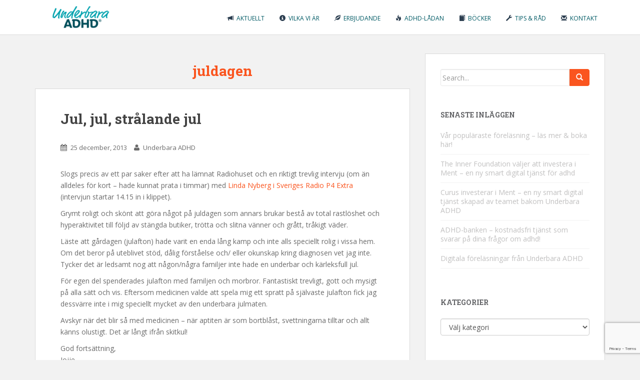

--- FILE ---
content_type: text/html; charset=UTF-8
request_url: https://www.underbaraadhd.se/tag/juldagen/
body_size: 15523
content:
<!doctype html>
	<!--[if !IE]>
	<html class="no-js non-ie" lang="sv-SE" xmlns:fb="https://www.facebook.com/2008/fbml" xmlns:addthis="https://www.addthis.com/help/api-spec" > <![endif]-->
	<!--[if IE 7 ]>
	<html class="no-js ie7" lang="sv-SE" xmlns:fb="https://www.facebook.com/2008/fbml" xmlns:addthis="https://www.addthis.com/help/api-spec" > <![endif]-->
	<!--[if IE 8 ]>
	<html class="no-js ie8" lang="sv-SE" xmlns:fb="https://www.facebook.com/2008/fbml" xmlns:addthis="https://www.addthis.com/help/api-spec" > <![endif]-->
	<!--[if IE 9 ]>
	<html class="no-js ie9" lang="sv-SE" xmlns:fb="https://www.facebook.com/2008/fbml" xmlns:addthis="https://www.addthis.com/help/api-spec" > <![endif]-->
	<!--[if gt IE 9]><!-->
<html class="no-js" lang="sv-SE" xmlns:fb="https://www.facebook.com/2008/fbml" xmlns:addthis="https://www.addthis.com/help/api-spec" > <!--<![endif]-->
<head>
<meta charset="UTF-8">
<meta http-equiv="X-UA-Compatible" content="IE=edge,chrome=1">
<meta name="viewport" content="width=device-width, initial-scale=1">
<meta name="google-site-verification" content="OWF2QQEaoMrRW73CRbmf2fBO25odppd30-qf5CcT4ro" />
<title>juldagen | Underbara ADHD</title>
<link rel="profile" href="http://gmpg.org/xfn/11">
<link rel="pingback" href="https://www.underbaraadhd.se/xmlrpc.php">
<link href="http://maxcdn.bootstrapcdn.com/font-awesome/4.1.0/css/font-awesome.min.css" rel="stylesheet">
<link rel="shortcut icon" href="https://www.underbaraadhd.se/wp-content/themes/wilsoncreative/images/favicon.png">
<script src="https://www.underbaraadhd.se/wp-content/themes/wilsoncreative/general.js"></script>

<!--[if IE]><![endif]-->

<meta name='robots' content='max-image-preview:large' />
<link rel='dns-prefetch' href='//fonts.googleapis.com' />
<link rel="alternate" type="application/rss+xml" title="Underbara ADHD &raquo; Webbflöde" href="https://www.underbaraadhd.se/feed/" />
<link rel="alternate" type="application/rss+xml" title="Underbara ADHD &raquo; Kommentarsflöde" href="https://www.underbaraadhd.se/comments/feed/" />
<link rel="alternate" type="application/rss+xml" title="Underbara ADHD &raquo; etikettflöde för juldagen" href="https://www.underbaraadhd.se/tag/juldagen/feed/" />
		<!-- This site uses the Google Analytics by ExactMetrics plugin v8.2.4 - Using Analytics tracking - https://www.exactmetrics.com/ -->
							<script src="//www.googletagmanager.com/gtag/js?id=G-4XYGRV8XK1"  data-cfasync="false" data-wpfc-render="false" type="text/javascript" async></script>
			<script data-cfasync="false" data-wpfc-render="false" type="text/javascript">
				var em_version = '8.2.4';
				var em_track_user = true;
				var em_no_track_reason = '';
								var ExactMetricsDefaultLocations = {"page_location":"https:\/\/www.underbaraadhd.se\/tag\/juldagen\/"};
				if ( typeof ExactMetricsPrivacyGuardFilter === 'function' ) {
					var ExactMetricsLocations = (typeof ExactMetricsExcludeQuery === 'object') ? ExactMetricsPrivacyGuardFilter( ExactMetricsExcludeQuery ) : ExactMetricsPrivacyGuardFilter( ExactMetricsDefaultLocations );
				} else {
					var ExactMetricsLocations = (typeof ExactMetricsExcludeQuery === 'object') ? ExactMetricsExcludeQuery : ExactMetricsDefaultLocations;
				}

								var disableStrs = [
										'ga-disable-G-4XYGRV8XK1',
									];

				/* Function to detect opted out users */
				function __gtagTrackerIsOptedOut() {
					for (var index = 0; index < disableStrs.length; index++) {
						if (document.cookie.indexOf(disableStrs[index] + '=true') > -1) {
							return true;
						}
					}

					return false;
				}

				/* Disable tracking if the opt-out cookie exists. */
				if (__gtagTrackerIsOptedOut()) {
					for (var index = 0; index < disableStrs.length; index++) {
						window[disableStrs[index]] = true;
					}
				}

				/* Opt-out function */
				function __gtagTrackerOptout() {
					for (var index = 0; index < disableStrs.length; index++) {
						document.cookie = disableStrs[index] + '=true; expires=Thu, 31 Dec 2099 23:59:59 UTC; path=/';
						window[disableStrs[index]] = true;
					}
				}

				if ('undefined' === typeof gaOptout) {
					function gaOptout() {
						__gtagTrackerOptout();
					}
				}
								window.dataLayer = window.dataLayer || [];

				window.ExactMetricsDualTracker = {
					helpers: {},
					trackers: {},
				};
				if (em_track_user) {
					function __gtagDataLayer() {
						dataLayer.push(arguments);
					}

					function __gtagTracker(type, name, parameters) {
						if (!parameters) {
							parameters = {};
						}

						if (parameters.send_to) {
							__gtagDataLayer.apply(null, arguments);
							return;
						}

						if (type === 'event') {
														parameters.send_to = exactmetrics_frontend.v4_id;
							var hookName = name;
							if (typeof parameters['event_category'] !== 'undefined') {
								hookName = parameters['event_category'] + ':' + name;
							}

							if (typeof ExactMetricsDualTracker.trackers[hookName] !== 'undefined') {
								ExactMetricsDualTracker.trackers[hookName](parameters);
							} else {
								__gtagDataLayer('event', name, parameters);
							}
							
						} else {
							__gtagDataLayer.apply(null, arguments);
						}
					}

					__gtagTracker('js', new Date());
					__gtagTracker('set', {
						'developer_id.dNDMyYj': true,
											});
					if ( ExactMetricsLocations.page_location ) {
						__gtagTracker('set', ExactMetricsLocations);
					}
										__gtagTracker('config', 'G-4XYGRV8XK1', {"forceSSL":"true"} );
															window.gtag = __gtagTracker;										(function () {
						/* https://developers.google.com/analytics/devguides/collection/analyticsjs/ */
						/* ga and __gaTracker compatibility shim. */
						var noopfn = function () {
							return null;
						};
						var newtracker = function () {
							return new Tracker();
						};
						var Tracker = function () {
							return null;
						};
						var p = Tracker.prototype;
						p.get = noopfn;
						p.set = noopfn;
						p.send = function () {
							var args = Array.prototype.slice.call(arguments);
							args.unshift('send');
							__gaTracker.apply(null, args);
						};
						var __gaTracker = function () {
							var len = arguments.length;
							if (len === 0) {
								return;
							}
							var f = arguments[len - 1];
							if (typeof f !== 'object' || f === null || typeof f.hitCallback !== 'function') {
								if ('send' === arguments[0]) {
									var hitConverted, hitObject = false, action;
									if ('event' === arguments[1]) {
										if ('undefined' !== typeof arguments[3]) {
											hitObject = {
												'eventAction': arguments[3],
												'eventCategory': arguments[2],
												'eventLabel': arguments[4],
												'value': arguments[5] ? arguments[5] : 1,
											}
										}
									}
									if ('pageview' === arguments[1]) {
										if ('undefined' !== typeof arguments[2]) {
											hitObject = {
												'eventAction': 'page_view',
												'page_path': arguments[2],
											}
										}
									}
									if (typeof arguments[2] === 'object') {
										hitObject = arguments[2];
									}
									if (typeof arguments[5] === 'object') {
										Object.assign(hitObject, arguments[5]);
									}
									if ('undefined' !== typeof arguments[1].hitType) {
										hitObject = arguments[1];
										if ('pageview' === hitObject.hitType) {
											hitObject.eventAction = 'page_view';
										}
									}
									if (hitObject) {
										action = 'timing' === arguments[1].hitType ? 'timing_complete' : hitObject.eventAction;
										hitConverted = mapArgs(hitObject);
										__gtagTracker('event', action, hitConverted);
									}
								}
								return;
							}

							function mapArgs(args) {
								var arg, hit = {};
								var gaMap = {
									'eventCategory': 'event_category',
									'eventAction': 'event_action',
									'eventLabel': 'event_label',
									'eventValue': 'event_value',
									'nonInteraction': 'non_interaction',
									'timingCategory': 'event_category',
									'timingVar': 'name',
									'timingValue': 'value',
									'timingLabel': 'event_label',
									'page': 'page_path',
									'location': 'page_location',
									'title': 'page_title',
									'referrer' : 'page_referrer',
								};
								for (arg in args) {
																		if (!(!args.hasOwnProperty(arg) || !gaMap.hasOwnProperty(arg))) {
										hit[gaMap[arg]] = args[arg];
									} else {
										hit[arg] = args[arg];
									}
								}
								return hit;
							}

							try {
								f.hitCallback();
							} catch (ex) {
							}
						};
						__gaTracker.create = newtracker;
						__gaTracker.getByName = newtracker;
						__gaTracker.getAll = function () {
							return [];
						};
						__gaTracker.remove = noopfn;
						__gaTracker.loaded = true;
						window['__gaTracker'] = __gaTracker;
					})();
									} else {
										console.log("");
					(function () {
						function __gtagTracker() {
							return null;
						}

						window['__gtagTracker'] = __gtagTracker;
						window['gtag'] = __gtagTracker;
					})();
									}
			</script>
				<!-- / Google Analytics by ExactMetrics -->
		<style id='wp-img-auto-sizes-contain-inline-css' type='text/css'>
img:is([sizes=auto i],[sizes^="auto," i]){contain-intrinsic-size:3000px 1500px}
/*# sourceURL=wp-img-auto-sizes-contain-inline-css */
</style>
<link rel='stylesheet' id='dashicons-css' href='https://www.underbaraadhd.se/wp-includes/css/dashicons.min.css?ver=6.9' type='text/css' media='all' />
<link rel='stylesheet' id='menu-icons-extra-css' href='https://www.underbaraadhd.se/wp-content/plugins/menu-icons/css/extra.min.css?ver=0.13.16' type='text/css' media='all' />
<style id='wp-emoji-styles-inline-css' type='text/css'>

	img.wp-smiley, img.emoji {
		display: inline !important;
		border: none !important;
		box-shadow: none !important;
		height: 1em !important;
		width: 1em !important;
		margin: 0 0.07em !important;
		vertical-align: -0.1em !important;
		background: none !important;
		padding: 0 !important;
	}
/*# sourceURL=wp-emoji-styles-inline-css */
</style>
<style id='wp-block-library-inline-css' type='text/css'>
:root{--wp-block-synced-color:#7a00df;--wp-block-synced-color--rgb:122,0,223;--wp-bound-block-color:var(--wp-block-synced-color);--wp-editor-canvas-background:#ddd;--wp-admin-theme-color:#007cba;--wp-admin-theme-color--rgb:0,124,186;--wp-admin-theme-color-darker-10:#006ba1;--wp-admin-theme-color-darker-10--rgb:0,107,160.5;--wp-admin-theme-color-darker-20:#005a87;--wp-admin-theme-color-darker-20--rgb:0,90,135;--wp-admin-border-width-focus:2px}@media (min-resolution:192dpi){:root{--wp-admin-border-width-focus:1.5px}}.wp-element-button{cursor:pointer}:root .has-very-light-gray-background-color{background-color:#eee}:root .has-very-dark-gray-background-color{background-color:#313131}:root .has-very-light-gray-color{color:#eee}:root .has-very-dark-gray-color{color:#313131}:root .has-vivid-green-cyan-to-vivid-cyan-blue-gradient-background{background:linear-gradient(135deg,#00d084,#0693e3)}:root .has-purple-crush-gradient-background{background:linear-gradient(135deg,#34e2e4,#4721fb 50%,#ab1dfe)}:root .has-hazy-dawn-gradient-background{background:linear-gradient(135deg,#faaca8,#dad0ec)}:root .has-subdued-olive-gradient-background{background:linear-gradient(135deg,#fafae1,#67a671)}:root .has-atomic-cream-gradient-background{background:linear-gradient(135deg,#fdd79a,#004a59)}:root .has-nightshade-gradient-background{background:linear-gradient(135deg,#330968,#31cdcf)}:root .has-midnight-gradient-background{background:linear-gradient(135deg,#020381,#2874fc)}:root{--wp--preset--font-size--normal:16px;--wp--preset--font-size--huge:42px}.has-regular-font-size{font-size:1em}.has-larger-font-size{font-size:2.625em}.has-normal-font-size{font-size:var(--wp--preset--font-size--normal)}.has-huge-font-size{font-size:var(--wp--preset--font-size--huge)}.has-text-align-center{text-align:center}.has-text-align-left{text-align:left}.has-text-align-right{text-align:right}.has-fit-text{white-space:nowrap!important}#end-resizable-editor-section{display:none}.aligncenter{clear:both}.items-justified-left{justify-content:flex-start}.items-justified-center{justify-content:center}.items-justified-right{justify-content:flex-end}.items-justified-space-between{justify-content:space-between}.screen-reader-text{border:0;clip-path:inset(50%);height:1px;margin:-1px;overflow:hidden;padding:0;position:absolute;width:1px;word-wrap:normal!important}.screen-reader-text:focus{background-color:#ddd;clip-path:none;color:#444;display:block;font-size:1em;height:auto;left:5px;line-height:normal;padding:15px 23px 14px;text-decoration:none;top:5px;width:auto;z-index:100000}html :where(.has-border-color){border-style:solid}html :where([style*=border-top-color]){border-top-style:solid}html :where([style*=border-right-color]){border-right-style:solid}html :where([style*=border-bottom-color]){border-bottom-style:solid}html :where([style*=border-left-color]){border-left-style:solid}html :where([style*=border-width]){border-style:solid}html :where([style*=border-top-width]){border-top-style:solid}html :where([style*=border-right-width]){border-right-style:solid}html :where([style*=border-bottom-width]){border-bottom-style:solid}html :where([style*=border-left-width]){border-left-style:solid}html :where(img[class*=wp-image-]){height:auto;max-width:100%}:where(figure){margin:0 0 1em}html :where(.is-position-sticky){--wp-admin--admin-bar--position-offset:var(--wp-admin--admin-bar--height,0px)}@media screen and (max-width:600px){html :where(.is-position-sticky){--wp-admin--admin-bar--position-offset:0px}}

/*# sourceURL=wp-block-library-inline-css */
</style><style id='global-styles-inline-css' type='text/css'>
:root{--wp--preset--aspect-ratio--square: 1;--wp--preset--aspect-ratio--4-3: 4/3;--wp--preset--aspect-ratio--3-4: 3/4;--wp--preset--aspect-ratio--3-2: 3/2;--wp--preset--aspect-ratio--2-3: 2/3;--wp--preset--aspect-ratio--16-9: 16/9;--wp--preset--aspect-ratio--9-16: 9/16;--wp--preset--color--black: #000000;--wp--preset--color--cyan-bluish-gray: #abb8c3;--wp--preset--color--white: #ffffff;--wp--preset--color--pale-pink: #f78da7;--wp--preset--color--vivid-red: #cf2e2e;--wp--preset--color--luminous-vivid-orange: #ff6900;--wp--preset--color--luminous-vivid-amber: #fcb900;--wp--preset--color--light-green-cyan: #7bdcb5;--wp--preset--color--vivid-green-cyan: #00d084;--wp--preset--color--pale-cyan-blue: #8ed1fc;--wp--preset--color--vivid-cyan-blue: #0693e3;--wp--preset--color--vivid-purple: #9b51e0;--wp--preset--gradient--vivid-cyan-blue-to-vivid-purple: linear-gradient(135deg,rgb(6,147,227) 0%,rgb(155,81,224) 100%);--wp--preset--gradient--light-green-cyan-to-vivid-green-cyan: linear-gradient(135deg,rgb(122,220,180) 0%,rgb(0,208,130) 100%);--wp--preset--gradient--luminous-vivid-amber-to-luminous-vivid-orange: linear-gradient(135deg,rgb(252,185,0) 0%,rgb(255,105,0) 100%);--wp--preset--gradient--luminous-vivid-orange-to-vivid-red: linear-gradient(135deg,rgb(255,105,0) 0%,rgb(207,46,46) 100%);--wp--preset--gradient--very-light-gray-to-cyan-bluish-gray: linear-gradient(135deg,rgb(238,238,238) 0%,rgb(169,184,195) 100%);--wp--preset--gradient--cool-to-warm-spectrum: linear-gradient(135deg,rgb(74,234,220) 0%,rgb(151,120,209) 20%,rgb(207,42,186) 40%,rgb(238,44,130) 60%,rgb(251,105,98) 80%,rgb(254,248,76) 100%);--wp--preset--gradient--blush-light-purple: linear-gradient(135deg,rgb(255,206,236) 0%,rgb(152,150,240) 100%);--wp--preset--gradient--blush-bordeaux: linear-gradient(135deg,rgb(254,205,165) 0%,rgb(254,45,45) 50%,rgb(107,0,62) 100%);--wp--preset--gradient--luminous-dusk: linear-gradient(135deg,rgb(255,203,112) 0%,rgb(199,81,192) 50%,rgb(65,88,208) 100%);--wp--preset--gradient--pale-ocean: linear-gradient(135deg,rgb(255,245,203) 0%,rgb(182,227,212) 50%,rgb(51,167,181) 100%);--wp--preset--gradient--electric-grass: linear-gradient(135deg,rgb(202,248,128) 0%,rgb(113,206,126) 100%);--wp--preset--gradient--midnight: linear-gradient(135deg,rgb(2,3,129) 0%,rgb(40,116,252) 100%);--wp--preset--font-size--small: 13px;--wp--preset--font-size--medium: 20px;--wp--preset--font-size--large: 36px;--wp--preset--font-size--x-large: 42px;--wp--preset--spacing--20: 0.44rem;--wp--preset--spacing--30: 0.67rem;--wp--preset--spacing--40: 1rem;--wp--preset--spacing--50: 1.5rem;--wp--preset--spacing--60: 2.25rem;--wp--preset--spacing--70: 3.38rem;--wp--preset--spacing--80: 5.06rem;--wp--preset--shadow--natural: 6px 6px 9px rgba(0, 0, 0, 0.2);--wp--preset--shadow--deep: 12px 12px 50px rgba(0, 0, 0, 0.4);--wp--preset--shadow--sharp: 6px 6px 0px rgba(0, 0, 0, 0.2);--wp--preset--shadow--outlined: 6px 6px 0px -3px rgb(255, 255, 255), 6px 6px rgb(0, 0, 0);--wp--preset--shadow--crisp: 6px 6px 0px rgb(0, 0, 0);}:where(.is-layout-flex){gap: 0.5em;}:where(.is-layout-grid){gap: 0.5em;}body .is-layout-flex{display: flex;}.is-layout-flex{flex-wrap: wrap;align-items: center;}.is-layout-flex > :is(*, div){margin: 0;}body .is-layout-grid{display: grid;}.is-layout-grid > :is(*, div){margin: 0;}:where(.wp-block-columns.is-layout-flex){gap: 2em;}:where(.wp-block-columns.is-layout-grid){gap: 2em;}:where(.wp-block-post-template.is-layout-flex){gap: 1.25em;}:where(.wp-block-post-template.is-layout-grid){gap: 1.25em;}.has-black-color{color: var(--wp--preset--color--black) !important;}.has-cyan-bluish-gray-color{color: var(--wp--preset--color--cyan-bluish-gray) !important;}.has-white-color{color: var(--wp--preset--color--white) !important;}.has-pale-pink-color{color: var(--wp--preset--color--pale-pink) !important;}.has-vivid-red-color{color: var(--wp--preset--color--vivid-red) !important;}.has-luminous-vivid-orange-color{color: var(--wp--preset--color--luminous-vivid-orange) !important;}.has-luminous-vivid-amber-color{color: var(--wp--preset--color--luminous-vivid-amber) !important;}.has-light-green-cyan-color{color: var(--wp--preset--color--light-green-cyan) !important;}.has-vivid-green-cyan-color{color: var(--wp--preset--color--vivid-green-cyan) !important;}.has-pale-cyan-blue-color{color: var(--wp--preset--color--pale-cyan-blue) !important;}.has-vivid-cyan-blue-color{color: var(--wp--preset--color--vivid-cyan-blue) !important;}.has-vivid-purple-color{color: var(--wp--preset--color--vivid-purple) !important;}.has-black-background-color{background-color: var(--wp--preset--color--black) !important;}.has-cyan-bluish-gray-background-color{background-color: var(--wp--preset--color--cyan-bluish-gray) !important;}.has-white-background-color{background-color: var(--wp--preset--color--white) !important;}.has-pale-pink-background-color{background-color: var(--wp--preset--color--pale-pink) !important;}.has-vivid-red-background-color{background-color: var(--wp--preset--color--vivid-red) !important;}.has-luminous-vivid-orange-background-color{background-color: var(--wp--preset--color--luminous-vivid-orange) !important;}.has-luminous-vivid-amber-background-color{background-color: var(--wp--preset--color--luminous-vivid-amber) !important;}.has-light-green-cyan-background-color{background-color: var(--wp--preset--color--light-green-cyan) !important;}.has-vivid-green-cyan-background-color{background-color: var(--wp--preset--color--vivid-green-cyan) !important;}.has-pale-cyan-blue-background-color{background-color: var(--wp--preset--color--pale-cyan-blue) !important;}.has-vivid-cyan-blue-background-color{background-color: var(--wp--preset--color--vivid-cyan-blue) !important;}.has-vivid-purple-background-color{background-color: var(--wp--preset--color--vivid-purple) !important;}.has-black-border-color{border-color: var(--wp--preset--color--black) !important;}.has-cyan-bluish-gray-border-color{border-color: var(--wp--preset--color--cyan-bluish-gray) !important;}.has-white-border-color{border-color: var(--wp--preset--color--white) !important;}.has-pale-pink-border-color{border-color: var(--wp--preset--color--pale-pink) !important;}.has-vivid-red-border-color{border-color: var(--wp--preset--color--vivid-red) !important;}.has-luminous-vivid-orange-border-color{border-color: var(--wp--preset--color--luminous-vivid-orange) !important;}.has-luminous-vivid-amber-border-color{border-color: var(--wp--preset--color--luminous-vivid-amber) !important;}.has-light-green-cyan-border-color{border-color: var(--wp--preset--color--light-green-cyan) !important;}.has-vivid-green-cyan-border-color{border-color: var(--wp--preset--color--vivid-green-cyan) !important;}.has-pale-cyan-blue-border-color{border-color: var(--wp--preset--color--pale-cyan-blue) !important;}.has-vivid-cyan-blue-border-color{border-color: var(--wp--preset--color--vivid-cyan-blue) !important;}.has-vivid-purple-border-color{border-color: var(--wp--preset--color--vivid-purple) !important;}.has-vivid-cyan-blue-to-vivid-purple-gradient-background{background: var(--wp--preset--gradient--vivid-cyan-blue-to-vivid-purple) !important;}.has-light-green-cyan-to-vivid-green-cyan-gradient-background{background: var(--wp--preset--gradient--light-green-cyan-to-vivid-green-cyan) !important;}.has-luminous-vivid-amber-to-luminous-vivid-orange-gradient-background{background: var(--wp--preset--gradient--luminous-vivid-amber-to-luminous-vivid-orange) !important;}.has-luminous-vivid-orange-to-vivid-red-gradient-background{background: var(--wp--preset--gradient--luminous-vivid-orange-to-vivid-red) !important;}.has-very-light-gray-to-cyan-bluish-gray-gradient-background{background: var(--wp--preset--gradient--very-light-gray-to-cyan-bluish-gray) !important;}.has-cool-to-warm-spectrum-gradient-background{background: var(--wp--preset--gradient--cool-to-warm-spectrum) !important;}.has-blush-light-purple-gradient-background{background: var(--wp--preset--gradient--blush-light-purple) !important;}.has-blush-bordeaux-gradient-background{background: var(--wp--preset--gradient--blush-bordeaux) !important;}.has-luminous-dusk-gradient-background{background: var(--wp--preset--gradient--luminous-dusk) !important;}.has-pale-ocean-gradient-background{background: var(--wp--preset--gradient--pale-ocean) !important;}.has-electric-grass-gradient-background{background: var(--wp--preset--gradient--electric-grass) !important;}.has-midnight-gradient-background{background: var(--wp--preset--gradient--midnight) !important;}.has-small-font-size{font-size: var(--wp--preset--font-size--small) !important;}.has-medium-font-size{font-size: var(--wp--preset--font-size--medium) !important;}.has-large-font-size{font-size: var(--wp--preset--font-size--large) !important;}.has-x-large-font-size{font-size: var(--wp--preset--font-size--x-large) !important;}
/*# sourceURL=global-styles-inline-css */
</style>

<style id='classic-theme-styles-inline-css' type='text/css'>
/*! This file is auto-generated */
.wp-block-button__link{color:#fff;background-color:#32373c;border-radius:9999px;box-shadow:none;text-decoration:none;padding:calc(.667em + 2px) calc(1.333em + 2px);font-size:1.125em}.wp-block-file__button{background:#32373c;color:#fff;text-decoration:none}
/*# sourceURL=/wp-includes/css/classic-themes.min.css */
</style>
<link rel='stylesheet' id='contact-form-7-css' href='https://www.underbaraadhd.se/wp-content/plugins/contact-form-7/includes/css/styles.css?ver=6.1.4' type='text/css' media='all' />
<link rel='stylesheet' id='default-icon-styles-css' href='https://www.underbaraadhd.se/wp-content/plugins/svg-vector-icon-plugin/public/../admin/css/wordpress-svg-icon-plugin-style.min.css?ver=6.9' type='text/css' media='all' />
<link rel='stylesheet' id='mc4wp-form-basic-css' href='https://www.underbaraadhd.se/wp-content/plugins/mailchimp-for-wp/assets/css/form-basic.css?ver=4.10.9' type='text/css' media='all' />
<link rel='stylesheet' id='sparkling-bootstrap-css' href='https://www.underbaraadhd.se/wp-content/themes/wilsoncreative/inc/css/bootstrap.min.css?ver=6.9' type='text/css' media='all' />
<link rel='stylesheet' id='sparkling-icons-css' href='https://www.underbaraadhd.se/wp-content/themes/wilsoncreative/inc/css/font-awesome.min.css?ver=6.9' type='text/css' media='all' />
<link rel='stylesheet' id='sparkling-fonts-css' href='//fonts.googleapis.com/css?family=Open+Sans%3A400italic%2C400%2C600%2C700%7CRoboto+Slab%3A400%2C300%2C700&#038;ver=6.9' type='text/css' media='all' />
<link rel='stylesheet' id='sparkling-style-css' href='https://www.underbaraadhd.se/wp-content/themes/wilsoncreative/style.css?ver=6.9' type='text/css' media='all' />
<link rel='stylesheet' id='wptt_front-css' href='https://www.underbaraadhd.se/wp-content/plugins/wp-twitter-feeds/controller/../css/admin_style.min.css?ver=6.9' type='text/css' media='all' />
<link rel='stylesheet' id='addthis_all_pages-css' href='https://www.underbaraadhd.se/wp-content/plugins/addthis/frontend/build/addthis_wordpress_public.min.css?ver=6.9' type='text/css' media='all' />
<script type="text/javascript" src="https://www.underbaraadhd.se/wp-content/plugins/google-analytics-dashboard-for-wp/assets/js/frontend-gtag.min.js?ver=8.2.4" id="exactmetrics-frontend-script-js" async="async" data-wp-strategy="async"></script>
<script data-cfasync="false" data-wpfc-render="false" type="text/javascript" id='exactmetrics-frontend-script-js-extra'>/* <![CDATA[ */
var exactmetrics_frontend = {"js_events_tracking":"true","download_extensions":"zip,ra,mp,avi,flv,mpeg,pdf,doc,ppt,xls,jp,png,gif,tiff,bmp,txt","inbound_paths":"[{\"path\":\"\\\/go\\\/\",\"label\":\"affiliate\"},{\"path\":\"\\\/recommend\\\/\",\"label\":\"affiliate\"}]","home_url":"https:\/\/www.underbaraadhd.se","hash_tracking":"false","v4_id":"G-4XYGRV8XK1"};/* ]]> */
</script>
<script type="text/javascript" src="https://www.underbaraadhd.se/wp-includes/js/jquery/jquery.min.js?ver=3.7.1" id="jquery-core-js"></script>
<script type="text/javascript" src="https://www.underbaraadhd.se/wp-includes/js/jquery/jquery-migrate.min.js?ver=3.4.1" id="jquery-migrate-js"></script>
<script type="text/javascript" src="https://www.underbaraadhd.se/wp-content/themes/wilsoncreative/inc/js/modernizr.min.js?ver=6.9" id="sparkling-modernizr-js"></script>
<script type="text/javascript" src="https://www.underbaraadhd.se/wp-content/themes/wilsoncreative/inc/js/bootstrap.min.js?ver=6.9" id="sparkling-bootstrapjs-js"></script>
<script type="text/javascript" src="https://www.underbaraadhd.se/wp-content/themes/wilsoncreative/inc/js/functions.min.js?ver=6.9" id="sparkling-bootstrapwp-js"></script>
<link rel="https://api.w.org/" href="https://www.underbaraadhd.se/wp-json/" /><link rel="alternate" title="JSON" type="application/json" href="https://www.underbaraadhd.se/wp-json/wp/v2/tags/454" /><link rel="EditURI" type="application/rsd+xml" title="RSD" href="https://www.underbaraadhd.se/xmlrpc.php?rsd" />
<meta name="generator" content="WordPress 6.9" />
<style type="text/css">.entry-content {font-family: Open Sans; font-size:14px; font-weight: normal; color:#6B6B6B;}</style>
<!-- WordPress Facebook Integration Begin -->
<!-- Facebook Pixel Code -->
<script>
!function(f,b,e,v,n,t,s){if(f.fbq)return;n=f.fbq=function(){n.callMethod?
n.callMethod.apply(n,arguments):n.queue.push(arguments)};if(!f._fbq)f._fbq=n;
n.push=n;n.loaded=!0;n.version='2.0';n.queue=[];t=b.createElement(e);t.async=!0;
t.src=v;s=b.getElementsByTagName(e)[0];s.parentNode.insertBefore(t,s)}(window,
document,'script','https://connect.facebook.net/en_US/fbevents.js');
fbq('init', '1097675790250000', {}, {
    "agent": "wordpress-6.9-1.7.5"
});

fbq('track', 'PageView', {
    "source": "wordpress",
    "version": "6.9",
    "pluginVersion": "1.7.5"
});

<!-- Support AJAX add to cart -->
if(typeof jQuery != 'undefined') {
  jQuery(document).ready(function($){
    jQuery('body').on('added_to_cart', function(event) {

      // Ajax action.
      $.get('?wc-ajax=fb_inject_add_to_cart_event', function(data) {
        $('head').append(data);
      });

    });
  });
}
<!-- End Support AJAX add to cart -->

</script>
<!-- DO NOT MODIFY -->
<!-- End Facebook Pixel Code -->
<!-- WordPress Facebook Integration end -->
      
<!-- Facebook Pixel Code -->
<noscript>
<img height="1" width="1" style="display:none"
src="https://www.facebook.com/tr?id=1097675790250000&ev=PageView&noscript=1"/>
</noscript>
<!-- DO NOT MODIFY -->
<!-- End Facebook Pixel Code -->
    <script data-cfasync="false" type="text/javascript">if (window.addthis_product === undefined) { window.addthis_product = "wpp"; } if (window.wp_product_version === undefined) { window.wp_product_version = "wpp-6.2.7"; } if (window.addthis_share === undefined) { window.addthis_share = {}; } if (window.addthis_config === undefined) { window.addthis_config = {"data_track_clickback":true,"ignore_server_config":true,"data_ga_property":"UA-28312717-1","data_ga_social":true,"ui_atversion":300,"ui_508_compliant":true,"services_exclude":"print"}; } if (window.addthis_layers === undefined) { window.addthis_layers = {}; } if (window.addthis_layers_tools === undefined) { window.addthis_layers_tools = [{"sharetoolbox":{"numPreferredServices":5,"counts":"one","size":"32px","style":"fixed","shareCountThreshold":0,"elements":".addthis_inline_share_toolbox_below,.at-below-post"}},{"share":{"counts":"none","numPreferredServices":5,"mobile":false,"position":"left","theme":"transparent"}},{"sharedock":{"counts":"none","numPreferredServices":3,"mobileButtonSize":"large","position":"bottom","theme":"transparent"}}]; } else { window.addthis_layers_tools.push({"sharetoolbox":{"numPreferredServices":5,"counts":"one","size":"32px","style":"fixed","shareCountThreshold":0,"elements":".addthis_inline_share_toolbox_below,.at-below-post"}}); window.addthis_layers_tools.push({"share":{"counts":"none","numPreferredServices":5,"mobile":false,"position":"left","theme":"transparent"}}); window.addthis_layers_tools.push({"sharedock":{"counts":"none","numPreferredServices":3,"mobileButtonSize":"large","position":"bottom","theme":"transparent"}});  } if (window.addthis_plugin_info === undefined) { window.addthis_plugin_info = {"info_status":"enabled","cms_name":"WordPress","plugin_name":"Share Buttons by AddThis","plugin_version":"6.2.7","plugin_mode":"WordPress","anonymous_profile_id":"wp-9ec0a8cfaacda9610eefe53883bf41ca","page_info":{"template":"archives","post_type":""},"sharing_enabled_on_post_via_metabox":false}; } 
                    (function() {
                      var first_load_interval_id = setInterval(function () {
                        if (typeof window.addthis !== 'undefined') {
                          window.clearInterval(first_load_interval_id);
                          if (typeof window.addthis_layers !== 'undefined' && Object.getOwnPropertyNames(window.addthis_layers).length > 0) {
                            window.addthis.layers(window.addthis_layers);
                          }
                          if (Array.isArray(window.addthis_layers_tools)) {
                            for (i = 0; i < window.addthis_layers_tools.length; i++) {
                              window.addthis.layers(window.addthis_layers_tools[i]);
                            }
                          }
                        }
                     },1000)
                    }());
                </script> <script data-cfasync="false" type="text/javascript" src="https://s7.addthis.com/js/300/addthis_widget.js#pubid=wp-9ec0a8cfaacda9610eefe53883bf41ca" async="async"></script><link rel="icon" href="https://www.underbaraadhd.se/wp-content/uploads/2017/08/cropped-Underbara-ADHD_Logotyp_897x512-pix-32x32.png" sizes="32x32" />
<link rel="icon" href="https://www.underbaraadhd.se/wp-content/uploads/2017/08/cropped-Underbara-ADHD_Logotyp_897x512-pix-192x192.png" sizes="192x192" />
<link rel="apple-touch-icon" href="https://www.underbaraadhd.se/wp-content/uploads/2017/08/cropped-Underbara-ADHD_Logotyp_897x512-pix-180x180.png" />
<meta name="msapplication-TileImage" content="https://www.underbaraadhd.se/wp-content/uploads/2017/08/cropped-Underbara-ADHD_Logotyp_897x512-pix-270x270.png" />

</head>

<body class="archive tag tag-juldagen tag-454 wp-theme-wilsoncreative group-blog">
<div id="fb-root"></div>
<script>(function(d, s, id) {
  var js, fjs = d.getElementsByTagName(s)[0];
  if (d.getElementById(id)) return;
  js = d.createElement(s); js.id = id;
  js.src = "//connect.facebook.net/sv_SE/sdk.js#xfbml=1&appId=103330706440264&version=v2.0";
  fjs.parentNode.insertBefore(js, fjs);
}(document, 'script', 'facebook-jssdk'));</script>
<div id="page" class="hfeed site">

	<header id="masthead" class="site-header" role="banner">
		<nav class="navbar navbar-default" role="navigation">
			<div class="container">
				<div class="row">
					<div class="site-navigation-inner col-sm-12">
				        <div class="navbar-header">
				            <a href="#" class="toggle-nav"><i class="fa fa-bars"></i></a>

						
							<div id="logo">
								<a href="https://www.underbaraadhd.se/"><img src="https://www.underbaraadhd.se/wp-content/uploads/2015/02/cropped-UnderbaraADHD_RGB_2015_800.png"  height="203" width="800" alt="Underbara ADHD"/></a>
							</div><!-- end of #logo -->

						
						
				        </div>
						<div class="collapse navbar-collapse navbar-ex1-collapse"><ul id="menu-huvudmeny" class="nav navbar-nav"><li id="menu-item-4935" class="menu-item menu-item-type-post_type menu-item-object-page menu-item-4935"><a title="Aktuellt" href="https://www.underbaraadhd.se/aktuellt/"><span class="glyphicon glyphicon-bullhorn"></span>&nbsp;Aktuellt</a></li>
<li id="menu-item-9" class="menu-item menu-item-type-post_type menu-item-object-page menu-item-9"><a title="Vilka vi är" href="https://www.underbaraadhd.se/vilka-vi-ar/"><span class="glyphicon glyphicon-info-sign"></span>&nbsp;Vilka vi är</a></li>
<li id="menu-item-8" class="menu-item menu-item-type-post_type menu-item-object-page menu-item-8"><a title="Erbjudande" href="https://www.underbaraadhd.se/erbjudande/"><span class="glyphicon glyphicon-leaf"></span>&nbsp;Erbjudande</a></li>
<li id="menu-item-6148" class="menu-item menu-item-type-post_type menu-item-object-page menu-item-6148"><a title="ADHD-lådan" href="https://www.underbaraadhd.se/adhd-ladan/"><span class="glyphicon glyphicon-fire"></span>&nbsp;ADHD-lådan</a></li>
<li id="menu-item-5185" class="menu-item menu-item-type-post_type menu-item-object-page menu-item-5185"><a title="Böcker" href="https://www.underbaraadhd.se/bocker/"><span class="glyphicon glyphicon-book"></span>&nbsp;Böcker</a></li>
<li id="menu-item-6194" class="menu-item menu-item-type-custom menu-item-object-custom menu-item-6194"><a title="Tips &amp; råd" href="https://www.underbaraadhd.se/tips-rad/"><span class="glyphicon glyphicon-wrench"></span>&nbsp;Tips &#038; råd</a></li>
<li id="menu-item-4001" class="menu-item menu-item-type-custom menu-item-object-custom menu-item-4001"><a title="Kontakt" href="https://www.underbaraadhd.se/vilka-vi-ar/kontakt/"><span class="glyphicon glyphicon-envelope"></span>&nbsp;Kontakt</a></li>
</ul></div>					</div>
		    	</div>
		  	</div>
		</nav><!-- .site-navigation -->
	</header><!-- #masthead -->
		<div id="content" class="site-content">

			<div class="top-section">
											</div>
<div class="container main-content-area">
	<div class="row">
		<div id="content" class="main-content-inner col-sm-12 col-md-8 pull-left">
			<section id="primary" class="content-area">
				<main id="main" class="site-main" role="main">

				
					<header class="page-header">
						<h1 class="page-title">
							juldagen						</h1>
											</header><!-- .page-header -->

										
						
<article id="post-2809" class="post-2809 post type-post status-publish format-standard hentry category-att-leva-med-adhd category-om-underbara-adhd category-underbara-adhd-i-media tag-adhd tag-georgios-karpathakis tag-jul tag-julafton tag-juldagen tag-linda-nyberg tag-reach-for-change tag-underbara-adhd-3">
	<div class="blog-item-wrap">
				<a href="https://www.underbaraadhd.se/jul-jul-stralande-jul/" title="Jul, jul, strålande jul" >
			 				</a>
		<div class="post-inner-content">
			<header class="entry-header page-header">

				<h1 class="entry-title"><a href="https://www.underbaraadhd.se/jul-jul-stralande-jul/" rel="bookmark">Jul, jul, strålande jul</a></h1>

								<div class="entry-meta">
					<span class="posted-on"><i class="fa fa-calendar"></i> <a href="https://www.underbaraadhd.se/jul-jul-stralande-jul/" rel="bookmark"><time class="entry-date published" datetime="2013-12-25T14:01:26+01:00">25 december, 2013</time><time class="updated" datetime="2014-08-18T11:07:52+02:00">18 augusti, 2014</time></a></span><span class="byline"> <i class="fa fa-user"></i> <span class="author vcard"><a class="url fn n" href="https://www.underbaraadhd.se/author/jojje/">Underbara ADHD</a></span></span>
				
				</div><!-- .entry-meta -->
							</header><!-- .entry-header -->

						<div class="entry-content">

					<div class="at-above-post-arch-page addthis_tool" data-url="https://www.underbaraadhd.se/jul-jul-stralande-jul/"></div><p>Slogs precis av ett par saker efter att ha lämnat Radiohuset och en riktigt trevlig intervju (om än alldeles för kort &#8211; hade kunnat prata i timmar) med <a href="http://sverigesradio.se/sida/avsnitt/301635?programid=2151">Linda Nyberg i Sveriges Radio P4 Extra</a> (intervjun startar 14.15 in i klippet).</p>
<p>Grymt roligt och skönt att göra något på juldagen som annars brukar bestå av total rastlöshet och hyperaktivitet till följd av stängda butiker, trötta och slitna vänner och grått, tråkigt väder. </p>
<p>Läste att gårdagen (julafton) hade varit en enda lång kamp och inte alls speciellt rolig i vissa hem. Om det beror på uteblivet stöd, dålig förståelse och/ eller okunskap kring diagnosen vet jag inte. Tycker det är ledsamt nog att någon/några familjer inte hade en underbar och kärleksfull jul. </p>
<p>För egen del spenderades julafton med familjen och morbror. Fantastiskt trevligt, gott och mysigt på alla sätt och vis. Eftersom medicinen valde att spela mig ett spratt på självaste julafton fick jag dessvärre inte i mig speciellt mycket av den underbara julmaten. </p>
<p>Avskyr när det blir så med medicinen &#8211; när aptiten är som bortblåst, svettningarna tilltar och allt känns olustigt. Det är långt ifrån skitkul! </p>
<p>God fortsättning,<br />
Jojje</p>
<!-- AddThis Advanced Settings above via filter on the_content --><!-- AddThis Advanced Settings below via filter on the_content --><!-- AddThis Advanced Settings generic via filter on the_content --><!-- AddThis Share Buttons above via filter on the_content --><!-- AddThis Share Buttons below via filter on the_content --><div class="at-below-post-arch-page addthis_tool" data-url="https://www.underbaraadhd.se/jul-jul-stralande-jul/"></div><!-- AddThis Share Buttons generic via filter on the_content -->
				<p><a class="btn btn-default read-more" href="https://www.underbaraadhd.se/jul-jul-stralande-jul/" title="Jul, jul, strålande jul">Läs mer</a></p>

							</div><!-- .entry-content -->
					</div>
	</div>
</article><!-- #post-## -->

					
					
				
				</main><!-- #main -->
			</section><!-- #primary -->

</div>
	<div id="secondary" class="widget-area col-sm-12 col-md-4" role="complementary">
		<div class="well">
						<aside id="search-2" class="widget widget_search"><form method="get" class="form-search" action="https://www.underbaraadhd.se/">
  <div class="row">
    <div class="col-lg-12">
      <div class="input-group">
        <input type="text" class="form-control search-query" value="" name="s" id="s" placeholder="Search...">
        <span class="input-group-btn">
          <button type="submit" class="btn btn-default" name="submit" id="searchsubmit" value="Go"><span class="glyphicon glyphicon-search"></span></button>
        </span>
      </div>
    </div>
  </div>
</form></aside>
		<aside id="recent-posts-2" class="widget widget_recent_entries">
		<h3 class="widget-title">Senaste inläggen</h3>
		<ul>
											<li>
					<a href="https://www.underbaraadhd.se/var-popularaste-forelasning-las-mer-boka-har/">Vår populäraste föreläsning &#8211; läs mer &#038; boka här!</a>
									</li>
											<li>
					<a href="https://www.underbaraadhd.se/the-inner-foundation-valjer-att-investera-i-ment-en-ny-smart-digital-tjanst-for-adhd/">The Inner Foundation väljer att investera i Ment &#8211; en ny smart digital tjänst för adhd</a>
									</li>
											<li>
					<a href="https://www.underbaraadhd.se/curus-investerar-i-ment-en-ny-smart-digital-tjanst-skapad-av-teamet-bakom-underbara-adhd/">Curus investerar i Ment &#8211; en ny smart digital tjänst skapad av teamet bakom Underbara ADHD</a>
									</li>
											<li>
					<a href="https://www.underbaraadhd.se/adhd-banken-kostnadsfri-tjanst-som-svarar-pa-dina-fragor-om-adhd/">ADHD-banken &#8211; kostnadsfri tjänst som svarar på dina frågor om adhd!</a>
									</li>
											<li>
					<a href="https://www.underbaraadhd.se/digitala-forelasningar-fran-underbara-adhd/">Digitala föreläsningar från Underbara ADHD</a>
									</li>
					</ul>

		</aside><aside id="categories-2" class="widget widget_categories"><h3 class="widget-title">Kategorier</h3><form action="https://www.underbaraadhd.se" method="get"><label class="screen-reader-text" for="cat">Kategorier</label><select  name='cat' id='cat' class='postform'>
	<option value='-1'>Välj kategori</option>
	<option class="level-0" value="4">Aktuellt</option>
	<option class="level-0" value="9">Arbetsterapeuten har ordet</option>
	<option class="level-0" value="15">Att leva med adhd</option>
	<option class="level-0" value="199">Föreläsningar</option>
	<option class="level-0" value="231">Intervjuer</option>
	<option class="level-0" value="12">jagharadhd.se</option>
	<option class="level-0" value="521">Krönikor</option>
	<option class="level-0" value="13">Om Underbara ADHD</option>
	<option class="level-0" value="17">Övrigt</option>
	<option class="level-0" value="69">Patientförsäkringen LÖF</option>
	<option class="level-0" value="10">Pressmeddelanden</option>
	<option class="level-0" value="512">Psykologens hörna</option>
	<option class="level-0" value="22">Riksförbundet Attention</option>
	<option class="level-0" value="50">Sagt om NPF</option>
	<option class="level-0" value="27">Underbara ADHD i media</option>
	<option class="level-0" value="2">Utvalda inlägg</option>
	<option class="level-0" value="222">Vad är ADHD?</option>
</select>
</form><script type="text/javascript">
/* <![CDATA[ */

( ( dropdownId ) => {
	const dropdown = document.getElementById( dropdownId );
	function onSelectChange() {
		setTimeout( () => {
			if ( 'escape' === dropdown.dataset.lastkey ) {
				return;
			}
			if ( dropdown.value && parseInt( dropdown.value ) > 0 && dropdown instanceof HTMLSelectElement ) {
				dropdown.parentElement.submit();
			}
		}, 250 );
	}
	function onKeyUp( event ) {
		if ( 'Escape' === event.key ) {
			dropdown.dataset.lastkey = 'escape';
		} else {
			delete dropdown.dataset.lastkey;
		}
	}
	function onClick() {
		delete dropdown.dataset.lastkey;
	}
	dropdown.addEventListener( 'keyup', onKeyUp );
	dropdown.addEventListener( 'click', onClick );
	dropdown.addEventListener( 'change', onSelectChange );
})( "cat" );

//# sourceURL=WP_Widget_Categories%3A%3Awidget
/* ]]> */
</script>
</aside><aside id="archives-2" class="widget widget_archive"><h3 class="widget-title">Arkiv</h3>		<label class="screen-reader-text" for="archives-dropdown-2">Arkiv</label>
		<select id="archives-dropdown-2" name="archive-dropdown">
			
			<option value="">Välj månad</option>
				<option value='https://www.underbaraadhd.se/2023/09/'> september 2023 </option>
	<option value='https://www.underbaraadhd.se/2022/08/'> augusti 2022 </option>
	<option value='https://www.underbaraadhd.se/2020/07/'> juli 2020 </option>
	<option value='https://www.underbaraadhd.se/2020/05/'> maj 2020 </option>
	<option value='https://www.underbaraadhd.se/2018/12/'> december 2018 </option>
	<option value='https://www.underbaraadhd.se/2018/08/'> augusti 2018 </option>
	<option value='https://www.underbaraadhd.se/2018/03/'> mars 2018 </option>
	<option value='https://www.underbaraadhd.se/2018/01/'> januari 2018 </option>
	<option value='https://www.underbaraadhd.se/2017/08/'> augusti 2017 </option>
	<option value='https://www.underbaraadhd.se/2017/07/'> juli 2017 </option>
	<option value='https://www.underbaraadhd.se/2017/06/'> juni 2017 </option>
	<option value='https://www.underbaraadhd.se/2017/04/'> april 2017 </option>
	<option value='https://www.underbaraadhd.se/2017/02/'> februari 2017 </option>
	<option value='https://www.underbaraadhd.se/2017/01/'> januari 2017 </option>
	<option value='https://www.underbaraadhd.se/2016/12/'> december 2016 </option>
	<option value='https://www.underbaraadhd.se/2015/11/'> november 2015 </option>
	<option value='https://www.underbaraadhd.se/2015/10/'> oktober 2015 </option>
	<option value='https://www.underbaraadhd.se/2015/08/'> augusti 2015 </option>
	<option value='https://www.underbaraadhd.se/2015/07/'> juli 2015 </option>
	<option value='https://www.underbaraadhd.se/2015/06/'> juni 2015 </option>
	<option value='https://www.underbaraadhd.se/2015/05/'> maj 2015 </option>
	<option value='https://www.underbaraadhd.se/2015/03/'> mars 2015 </option>
	<option value='https://www.underbaraadhd.se/2015/02/'> februari 2015 </option>
	<option value='https://www.underbaraadhd.se/2015/01/'> januari 2015 </option>
	<option value='https://www.underbaraadhd.se/2014/12/'> december 2014 </option>
	<option value='https://www.underbaraadhd.se/2014/11/'> november 2014 </option>
	<option value='https://www.underbaraadhd.se/2014/10/'> oktober 2014 </option>
	<option value='https://www.underbaraadhd.se/2014/09/'> september 2014 </option>
	<option value='https://www.underbaraadhd.se/2014/08/'> augusti 2014 </option>
	<option value='https://www.underbaraadhd.se/2014/07/'> juli 2014 </option>
	<option value='https://www.underbaraadhd.se/2014/06/'> juni 2014 </option>
	<option value='https://www.underbaraadhd.se/2014/05/'> maj 2014 </option>
	<option value='https://www.underbaraadhd.se/2014/04/'> april 2014 </option>
	<option value='https://www.underbaraadhd.se/2014/03/'> mars 2014 </option>
	<option value='https://www.underbaraadhd.se/2014/02/'> februari 2014 </option>
	<option value='https://www.underbaraadhd.se/2014/01/'> januari 2014 </option>
	<option value='https://www.underbaraadhd.se/2013/12/'> december 2013 </option>
	<option value='https://www.underbaraadhd.se/2013/11/'> november 2013 </option>
	<option value='https://www.underbaraadhd.se/2013/10/'> oktober 2013 </option>
	<option value='https://www.underbaraadhd.se/2013/09/'> september 2013 </option>
	<option value='https://www.underbaraadhd.se/2013/08/'> augusti 2013 </option>
	<option value='https://www.underbaraadhd.se/2013/07/'> juli 2013 </option>
	<option value='https://www.underbaraadhd.se/2013/06/'> juni 2013 </option>
	<option value='https://www.underbaraadhd.se/2013/05/'> maj 2013 </option>
	<option value='https://www.underbaraadhd.se/2013/04/'> april 2013 </option>
	<option value='https://www.underbaraadhd.se/2013/03/'> mars 2013 </option>
	<option value='https://www.underbaraadhd.se/2013/02/'> februari 2013 </option>
	<option value='https://www.underbaraadhd.se/2013/01/'> januari 2013 </option>
	<option value='https://www.underbaraadhd.se/2012/12/'> december 2012 </option>
	<option value='https://www.underbaraadhd.se/2012/11/'> november 2012 </option>
	<option value='https://www.underbaraadhd.se/2012/10/'> oktober 2012 </option>
	<option value='https://www.underbaraadhd.se/2012/09/'> september 2012 </option>
	<option value='https://www.underbaraadhd.se/2012/08/'> augusti 2012 </option>
	<option value='https://www.underbaraadhd.se/2012/07/'> juli 2012 </option>
	<option value='https://www.underbaraadhd.se/2012/06/'> juni 2012 </option>
	<option value='https://www.underbaraadhd.se/2012/05/'> maj 2012 </option>

		</select>

			<script type="text/javascript">
/* <![CDATA[ */

( ( dropdownId ) => {
	const dropdown = document.getElementById( dropdownId );
	function onSelectChange() {
		setTimeout( () => {
			if ( 'escape' === dropdown.dataset.lastkey ) {
				return;
			}
			if ( dropdown.value ) {
				document.location.href = dropdown.value;
			}
		}, 250 );
	}
	function onKeyUp( event ) {
		if ( 'Escape' === event.key ) {
			dropdown.dataset.lastkey = 'escape';
		} else {
			delete dropdown.dataset.lastkey;
		}
	}
	function onClick() {
		delete dropdown.dataset.lastkey;
	}
	dropdown.addEventListener( 'keyup', onKeyUp );
	dropdown.addEventListener( 'click', onClick );
	dropdown.addEventListener( 'change', onSelectChange );
})( "archives-dropdown-2" );

//# sourceURL=WP_Widget_Archives%3A%3Awidget
/* ]]> */
</script>
</aside><aside id="meta-2" class="widget widget_meta"><h3 class="widget-title">Meta</h3>
		<ul>
						<li><a href="https://www.underbaraadhd.se/wp-login.php">Logga in</a></li>
			<li><a href="https://www.underbaraadhd.se/feed/">Flöde för inlägg</a></li>
			<li><a href="https://www.underbaraadhd.se/comments/feed/">Flöde för kommentarer</a></li>

			<li><a href="https://sv.wordpress.org/">WordPress.org</a></li>
		</ul>

		</aside>		</div>
	</div><!-- #secondary -->
			</div><!-- close .*-inner (main-content or sidebar, depending if sidebar is used) -->
		</div><!-- close .row -->
	</div><!-- close .container -->
</div><!-- close .main-content -->

	<div id="footer-area">
		<div class="container footer-inner">
			<div class="row">
				
				</div>
		</div>
		<div class="social">
			<div class="container">
				<div class="row">
					<div class="col-sm-6">
						
						<iframe src="//www.facebook.com/plugins/likebox.php?href=https%3A%2F%2Fwww.facebook.com%2FUnderbaraadhd&amp;width&amp;height=400&amp;colorscheme=light&amp;show_faces=false&amp;header=false&amp;stream=true&amp;show_border=false&amp;appId=103330706440264" scrolling="no" frameborder="0" style="border:none; overflow:hidden; height:400px; width:100%;" allowTransparency="true"></iframe>
					</div>
					<div class="col-sm-6">
						
						<a class="twitter-timeline"  href="https://twitter.com/underbaraadhd"  data-widget-id="503820048293572608">Tweets av @underbaraadhd</a>
	    				<script>!function(d,s,id){var js,fjs=d.getElementsByTagName(s)[0],p=/^http:/.test(d.location)?'http':'https';if(!d.getElementById(id)){js=d.createElement(s);js.id=id;js.src=p+"://platform.twitter.com/widgets.js";fjs.parentNode.insertBefore(js,fjs);}}(document,"script","twitter-wjs");</script>
					</div>
				</div>
			</div>
		</div>
		<div class="partners">
			<h2>Partners</h2>
<!-- Hide old partner logos
			<div class="container">
				<div class="row">
					<div class="col-sm-2 col-sm-offset-1">
						<a href="http://sweden.reachforchange.org/sv/"><img src="https://www.underbaraadhd.se/wp-content/themes/wilsoncreative/images/reachforchange.png" class="partner-logo"></a>						
					</div>
					<div class="col-sm-2">
						<a href="http://www.cohnwolfe.com/sv"><img src="https://www.underbaraadhd.se/wp-content/themes/wilsoncreative/images/cohnwolfe.png" class="partner-logo"></a>
					</div>
					<div class="col-sm-2"> <a href="http://habilitering.se/"><img src="https://www.underbaraadhd.se/wp-content/themes/wilsoncreative/images/hab.png" class="partner-logo"></a> 
					</div>
					<div class="col-sm-2">
						<a href="http://www.athenas.se/foerelaesare/georgios-karpathakis"><img src="//www.underbaraadhd.se/wp-content/uploads/2016/11/athenasny-e1480440392554.png" class="partner-logo"></a>
					</div>
					<div class="col-sm-2">
						<a href="http://samsung.com/se/innovation/"><img src="https://www.underbaraadhd.se/wp-content/themes/wilsoncreative/images/samsung.png" class="partner-logo"></a>
					</div>	
				</div>
			</div>
End Hide old partner logos -->

<!-- Weld embed -->
<div class="weld-embed" data-weld-project="-LDLOwzyQYWbto-XPMlb"></div>
<script type="text/javascript" src="https://api-production-weld.freetls.fastly.net/api/embed?key=534fd70294b7ec0b00000002&embeddedBy=user"></script>

		</div>
		<footer id="colophon" class="site-footer" role="contentinfo">
			<div class="site-info container">
				<div class="row">
				</div>
			</div><!-- .site-info -->
			<div class="scroll-to-top"><i class="fa fa-angle-up"></i></div><!-- .scroll-to-top -->
		</footer><!-- #colophon -->
	</div>
</div><!-- #page -->

<script type="speculationrules">
{"prefetch":[{"source":"document","where":{"and":[{"href_matches":"/*"},{"not":{"href_matches":["/wp-*.php","/wp-admin/*","/wp-content/uploads/*","/wp-content/*","/wp-content/plugins/*","/wp-content/themes/wilsoncreative/*","/*\\?(.+)"]}},{"not":{"selector_matches":"a[rel~=\"nofollow\"]"}},{"not":{"selector_matches":".no-prefetch, .no-prefetch a"}}]},"eagerness":"conservative"}]}
</script>

			<script>(function(d, s, id) {
			var js, fjs = d.getElementsByTagName(s)[0];
			js = d.createElement(s); js.id = id;
			js.src = 'https://connect.facebook.net/sv_SE/sdk/xfbml.customerchat.js#xfbml=1&version=v6.0&autoLogAppEvents=1'
			fjs.parentNode.insertBefore(js, fjs);
			}(document, 'script', 'facebook-jssdk'));</script>
			<div class="fb-customerchat" attribution="wordpress" attribution_version="2.3" page_id="297438813679416"></div>

			<script type="text/javascript" src="https://www.underbaraadhd.se/wp-includes/js/dist/hooks.min.js?ver=dd5603f07f9220ed27f1" id="wp-hooks-js"></script>
<script type="text/javascript" src="https://www.underbaraadhd.se/wp-includes/js/dist/i18n.min.js?ver=c26c3dc7bed366793375" id="wp-i18n-js"></script>
<script type="text/javascript" id="wp-i18n-js-after">
/* <![CDATA[ */
wp.i18n.setLocaleData( { 'text direction\u0004ltr': [ 'ltr' ] } );
//# sourceURL=wp-i18n-js-after
/* ]]> */
</script>
<script type="text/javascript" src="https://www.underbaraadhd.se/wp-content/plugins/contact-form-7/includes/swv/js/index.js?ver=6.1.4" id="swv-js"></script>
<script type="text/javascript" id="contact-form-7-js-translations">
/* <![CDATA[ */
( function( domain, translations ) {
	var localeData = translations.locale_data[ domain ] || translations.locale_data.messages;
	localeData[""].domain = domain;
	wp.i18n.setLocaleData( localeData, domain );
} )( "contact-form-7", {"translation-revision-date":"2025-08-26 21:48:02+0000","generator":"GlotPress\/4.0.1","domain":"messages","locale_data":{"messages":{"":{"domain":"messages","plural-forms":"nplurals=2; plural=n != 1;","lang":"sv_SE"},"This contact form is placed in the wrong place.":["Detta kontaktformul\u00e4r \u00e4r placerat p\u00e5 fel st\u00e4lle."],"Error:":["Fel:"]}},"comment":{"reference":"includes\/js\/index.js"}} );
//# sourceURL=contact-form-7-js-translations
/* ]]> */
</script>
<script type="text/javascript" id="contact-form-7-js-before">
/* <![CDATA[ */
var wpcf7 = {
    "api": {
        "root": "https:\/\/www.underbaraadhd.se\/wp-json\/",
        "namespace": "contact-form-7\/v1"
    }
};
//# sourceURL=contact-form-7-js-before
/* ]]> */
</script>
<script type="text/javascript" src="https://www.underbaraadhd.se/wp-content/plugins/contact-form-7/includes/js/index.js?ver=6.1.4" id="contact-form-7-js"></script>
<script type="text/javascript" src="https://www.underbaraadhd.se/wp-content/themes/wilsoncreative/inc/js/skip-link-focus-fix.js?ver=20140222" id="sparkling-skip-link-focus-fix-js"></script>
<script type="text/javascript" src="https://www.google.com/recaptcha/api.js?render=6LfzQ_MbAAAAAGaHmfmsgUfTERkbT-TpY09t7tXU&amp;ver=3.0" id="google-recaptcha-js"></script>
<script type="text/javascript" src="https://www.underbaraadhd.se/wp-includes/js/dist/vendor/wp-polyfill.min.js?ver=3.15.0" id="wp-polyfill-js"></script>
<script type="text/javascript" id="wpcf7-recaptcha-js-before">
/* <![CDATA[ */
var wpcf7_recaptcha = {
    "sitekey": "6LfzQ_MbAAAAAGaHmfmsgUfTERkbT-TpY09t7tXU",
    "actions": {
        "homepage": "homepage",
        "contactform": "contactform"
    }
};
//# sourceURL=wpcf7-recaptcha-js-before
/* ]]> */
</script>
<script type="text/javascript" src="https://www.underbaraadhd.se/wp-content/plugins/contact-form-7/modules/recaptcha/index.js?ver=6.1.4" id="wpcf7-recaptcha-js"></script>
<script id="wp-emoji-settings" type="application/json">
{"baseUrl":"https://s.w.org/images/core/emoji/17.0.2/72x72/","ext":".png","svgUrl":"https://s.w.org/images/core/emoji/17.0.2/svg/","svgExt":".svg","source":{"concatemoji":"https://www.underbaraadhd.se/wp-includes/js/wp-emoji-release.min.js?ver=6.9"}}
</script>
<script type="module">
/* <![CDATA[ */
/*! This file is auto-generated */
const a=JSON.parse(document.getElementById("wp-emoji-settings").textContent),o=(window._wpemojiSettings=a,"wpEmojiSettingsSupports"),s=["flag","emoji"];function i(e){try{var t={supportTests:e,timestamp:(new Date).valueOf()};sessionStorage.setItem(o,JSON.stringify(t))}catch(e){}}function c(e,t,n){e.clearRect(0,0,e.canvas.width,e.canvas.height),e.fillText(t,0,0);t=new Uint32Array(e.getImageData(0,0,e.canvas.width,e.canvas.height).data);e.clearRect(0,0,e.canvas.width,e.canvas.height),e.fillText(n,0,0);const a=new Uint32Array(e.getImageData(0,0,e.canvas.width,e.canvas.height).data);return t.every((e,t)=>e===a[t])}function p(e,t){e.clearRect(0,0,e.canvas.width,e.canvas.height),e.fillText(t,0,0);var n=e.getImageData(16,16,1,1);for(let e=0;e<n.data.length;e++)if(0!==n.data[e])return!1;return!0}function u(e,t,n,a){switch(t){case"flag":return n(e,"\ud83c\udff3\ufe0f\u200d\u26a7\ufe0f","\ud83c\udff3\ufe0f\u200b\u26a7\ufe0f")?!1:!n(e,"\ud83c\udde8\ud83c\uddf6","\ud83c\udde8\u200b\ud83c\uddf6")&&!n(e,"\ud83c\udff4\udb40\udc67\udb40\udc62\udb40\udc65\udb40\udc6e\udb40\udc67\udb40\udc7f","\ud83c\udff4\u200b\udb40\udc67\u200b\udb40\udc62\u200b\udb40\udc65\u200b\udb40\udc6e\u200b\udb40\udc67\u200b\udb40\udc7f");case"emoji":return!a(e,"\ud83e\u1fac8")}return!1}function f(e,t,n,a){let r;const o=(r="undefined"!=typeof WorkerGlobalScope&&self instanceof WorkerGlobalScope?new OffscreenCanvas(300,150):document.createElement("canvas")).getContext("2d",{willReadFrequently:!0}),s=(o.textBaseline="top",o.font="600 32px Arial",{});return e.forEach(e=>{s[e]=t(o,e,n,a)}),s}function r(e){var t=document.createElement("script");t.src=e,t.defer=!0,document.head.appendChild(t)}a.supports={everything:!0,everythingExceptFlag:!0},new Promise(t=>{let n=function(){try{var e=JSON.parse(sessionStorage.getItem(o));if("object"==typeof e&&"number"==typeof e.timestamp&&(new Date).valueOf()<e.timestamp+604800&&"object"==typeof e.supportTests)return e.supportTests}catch(e){}return null}();if(!n){if("undefined"!=typeof Worker&&"undefined"!=typeof OffscreenCanvas&&"undefined"!=typeof URL&&URL.createObjectURL&&"undefined"!=typeof Blob)try{var e="postMessage("+f.toString()+"("+[JSON.stringify(s),u.toString(),c.toString(),p.toString()].join(",")+"));",a=new Blob([e],{type:"text/javascript"});const r=new Worker(URL.createObjectURL(a),{name:"wpTestEmojiSupports"});return void(r.onmessage=e=>{i(n=e.data),r.terminate(),t(n)})}catch(e){}i(n=f(s,u,c,p))}t(n)}).then(e=>{for(const n in e)a.supports[n]=e[n],a.supports.everything=a.supports.everything&&a.supports[n],"flag"!==n&&(a.supports.everythingExceptFlag=a.supports.everythingExceptFlag&&a.supports[n]);var t;a.supports.everythingExceptFlag=a.supports.everythingExceptFlag&&!a.supports.flag,a.supports.everything||((t=a.source||{}).concatemoji?r(t.concatemoji):t.wpemoji&&t.twemoji&&(r(t.twemoji),r(t.wpemoji)))});
//# sourceURL=https://www.underbaraadhd.se/wp-includes/js/wp-emoji-loader.min.js
/* ]]> */
</script>

</body>
</html>

--- FILE ---
content_type: text/html; charset=utf-8
request_url: https://www.google.com/recaptcha/api2/anchor?ar=1&k=6LfzQ_MbAAAAAGaHmfmsgUfTERkbT-TpY09t7tXU&co=aHR0cHM6Ly93d3cudW5kZXJiYXJhYWRoZC5zZTo0NDM.&hl=en&v=9TiwnJFHeuIw_s0wSd3fiKfN&size=invisible&anchor-ms=20000&execute-ms=30000&cb=gt1xgyg5uwhp
body_size: 48000
content:
<!DOCTYPE HTML><html dir="ltr" lang="en"><head><meta http-equiv="Content-Type" content="text/html; charset=UTF-8">
<meta http-equiv="X-UA-Compatible" content="IE=edge">
<title>reCAPTCHA</title>
<style type="text/css">
/* cyrillic-ext */
@font-face {
  font-family: 'Roboto';
  font-style: normal;
  font-weight: 400;
  font-stretch: 100%;
  src: url(//fonts.gstatic.com/s/roboto/v48/KFO7CnqEu92Fr1ME7kSn66aGLdTylUAMa3GUBHMdazTgWw.woff2) format('woff2');
  unicode-range: U+0460-052F, U+1C80-1C8A, U+20B4, U+2DE0-2DFF, U+A640-A69F, U+FE2E-FE2F;
}
/* cyrillic */
@font-face {
  font-family: 'Roboto';
  font-style: normal;
  font-weight: 400;
  font-stretch: 100%;
  src: url(//fonts.gstatic.com/s/roboto/v48/KFO7CnqEu92Fr1ME7kSn66aGLdTylUAMa3iUBHMdazTgWw.woff2) format('woff2');
  unicode-range: U+0301, U+0400-045F, U+0490-0491, U+04B0-04B1, U+2116;
}
/* greek-ext */
@font-face {
  font-family: 'Roboto';
  font-style: normal;
  font-weight: 400;
  font-stretch: 100%;
  src: url(//fonts.gstatic.com/s/roboto/v48/KFO7CnqEu92Fr1ME7kSn66aGLdTylUAMa3CUBHMdazTgWw.woff2) format('woff2');
  unicode-range: U+1F00-1FFF;
}
/* greek */
@font-face {
  font-family: 'Roboto';
  font-style: normal;
  font-weight: 400;
  font-stretch: 100%;
  src: url(//fonts.gstatic.com/s/roboto/v48/KFO7CnqEu92Fr1ME7kSn66aGLdTylUAMa3-UBHMdazTgWw.woff2) format('woff2');
  unicode-range: U+0370-0377, U+037A-037F, U+0384-038A, U+038C, U+038E-03A1, U+03A3-03FF;
}
/* math */
@font-face {
  font-family: 'Roboto';
  font-style: normal;
  font-weight: 400;
  font-stretch: 100%;
  src: url(//fonts.gstatic.com/s/roboto/v48/KFO7CnqEu92Fr1ME7kSn66aGLdTylUAMawCUBHMdazTgWw.woff2) format('woff2');
  unicode-range: U+0302-0303, U+0305, U+0307-0308, U+0310, U+0312, U+0315, U+031A, U+0326-0327, U+032C, U+032F-0330, U+0332-0333, U+0338, U+033A, U+0346, U+034D, U+0391-03A1, U+03A3-03A9, U+03B1-03C9, U+03D1, U+03D5-03D6, U+03F0-03F1, U+03F4-03F5, U+2016-2017, U+2034-2038, U+203C, U+2040, U+2043, U+2047, U+2050, U+2057, U+205F, U+2070-2071, U+2074-208E, U+2090-209C, U+20D0-20DC, U+20E1, U+20E5-20EF, U+2100-2112, U+2114-2115, U+2117-2121, U+2123-214F, U+2190, U+2192, U+2194-21AE, U+21B0-21E5, U+21F1-21F2, U+21F4-2211, U+2213-2214, U+2216-22FF, U+2308-230B, U+2310, U+2319, U+231C-2321, U+2336-237A, U+237C, U+2395, U+239B-23B7, U+23D0, U+23DC-23E1, U+2474-2475, U+25AF, U+25B3, U+25B7, U+25BD, U+25C1, U+25CA, U+25CC, U+25FB, U+266D-266F, U+27C0-27FF, U+2900-2AFF, U+2B0E-2B11, U+2B30-2B4C, U+2BFE, U+3030, U+FF5B, U+FF5D, U+1D400-1D7FF, U+1EE00-1EEFF;
}
/* symbols */
@font-face {
  font-family: 'Roboto';
  font-style: normal;
  font-weight: 400;
  font-stretch: 100%;
  src: url(//fonts.gstatic.com/s/roboto/v48/KFO7CnqEu92Fr1ME7kSn66aGLdTylUAMaxKUBHMdazTgWw.woff2) format('woff2');
  unicode-range: U+0001-000C, U+000E-001F, U+007F-009F, U+20DD-20E0, U+20E2-20E4, U+2150-218F, U+2190, U+2192, U+2194-2199, U+21AF, U+21E6-21F0, U+21F3, U+2218-2219, U+2299, U+22C4-22C6, U+2300-243F, U+2440-244A, U+2460-24FF, U+25A0-27BF, U+2800-28FF, U+2921-2922, U+2981, U+29BF, U+29EB, U+2B00-2BFF, U+4DC0-4DFF, U+FFF9-FFFB, U+10140-1018E, U+10190-1019C, U+101A0, U+101D0-101FD, U+102E0-102FB, U+10E60-10E7E, U+1D2C0-1D2D3, U+1D2E0-1D37F, U+1F000-1F0FF, U+1F100-1F1AD, U+1F1E6-1F1FF, U+1F30D-1F30F, U+1F315, U+1F31C, U+1F31E, U+1F320-1F32C, U+1F336, U+1F378, U+1F37D, U+1F382, U+1F393-1F39F, U+1F3A7-1F3A8, U+1F3AC-1F3AF, U+1F3C2, U+1F3C4-1F3C6, U+1F3CA-1F3CE, U+1F3D4-1F3E0, U+1F3ED, U+1F3F1-1F3F3, U+1F3F5-1F3F7, U+1F408, U+1F415, U+1F41F, U+1F426, U+1F43F, U+1F441-1F442, U+1F444, U+1F446-1F449, U+1F44C-1F44E, U+1F453, U+1F46A, U+1F47D, U+1F4A3, U+1F4B0, U+1F4B3, U+1F4B9, U+1F4BB, U+1F4BF, U+1F4C8-1F4CB, U+1F4D6, U+1F4DA, U+1F4DF, U+1F4E3-1F4E6, U+1F4EA-1F4ED, U+1F4F7, U+1F4F9-1F4FB, U+1F4FD-1F4FE, U+1F503, U+1F507-1F50B, U+1F50D, U+1F512-1F513, U+1F53E-1F54A, U+1F54F-1F5FA, U+1F610, U+1F650-1F67F, U+1F687, U+1F68D, U+1F691, U+1F694, U+1F698, U+1F6AD, U+1F6B2, U+1F6B9-1F6BA, U+1F6BC, U+1F6C6-1F6CF, U+1F6D3-1F6D7, U+1F6E0-1F6EA, U+1F6F0-1F6F3, U+1F6F7-1F6FC, U+1F700-1F7FF, U+1F800-1F80B, U+1F810-1F847, U+1F850-1F859, U+1F860-1F887, U+1F890-1F8AD, U+1F8B0-1F8BB, U+1F8C0-1F8C1, U+1F900-1F90B, U+1F93B, U+1F946, U+1F984, U+1F996, U+1F9E9, U+1FA00-1FA6F, U+1FA70-1FA7C, U+1FA80-1FA89, U+1FA8F-1FAC6, U+1FACE-1FADC, U+1FADF-1FAE9, U+1FAF0-1FAF8, U+1FB00-1FBFF;
}
/* vietnamese */
@font-face {
  font-family: 'Roboto';
  font-style: normal;
  font-weight: 400;
  font-stretch: 100%;
  src: url(//fonts.gstatic.com/s/roboto/v48/KFO7CnqEu92Fr1ME7kSn66aGLdTylUAMa3OUBHMdazTgWw.woff2) format('woff2');
  unicode-range: U+0102-0103, U+0110-0111, U+0128-0129, U+0168-0169, U+01A0-01A1, U+01AF-01B0, U+0300-0301, U+0303-0304, U+0308-0309, U+0323, U+0329, U+1EA0-1EF9, U+20AB;
}
/* latin-ext */
@font-face {
  font-family: 'Roboto';
  font-style: normal;
  font-weight: 400;
  font-stretch: 100%;
  src: url(//fonts.gstatic.com/s/roboto/v48/KFO7CnqEu92Fr1ME7kSn66aGLdTylUAMa3KUBHMdazTgWw.woff2) format('woff2');
  unicode-range: U+0100-02BA, U+02BD-02C5, U+02C7-02CC, U+02CE-02D7, U+02DD-02FF, U+0304, U+0308, U+0329, U+1D00-1DBF, U+1E00-1E9F, U+1EF2-1EFF, U+2020, U+20A0-20AB, U+20AD-20C0, U+2113, U+2C60-2C7F, U+A720-A7FF;
}
/* latin */
@font-face {
  font-family: 'Roboto';
  font-style: normal;
  font-weight: 400;
  font-stretch: 100%;
  src: url(//fonts.gstatic.com/s/roboto/v48/KFO7CnqEu92Fr1ME7kSn66aGLdTylUAMa3yUBHMdazQ.woff2) format('woff2');
  unicode-range: U+0000-00FF, U+0131, U+0152-0153, U+02BB-02BC, U+02C6, U+02DA, U+02DC, U+0304, U+0308, U+0329, U+2000-206F, U+20AC, U+2122, U+2191, U+2193, U+2212, U+2215, U+FEFF, U+FFFD;
}
/* cyrillic-ext */
@font-face {
  font-family: 'Roboto';
  font-style: normal;
  font-weight: 500;
  font-stretch: 100%;
  src: url(//fonts.gstatic.com/s/roboto/v48/KFO7CnqEu92Fr1ME7kSn66aGLdTylUAMa3GUBHMdazTgWw.woff2) format('woff2');
  unicode-range: U+0460-052F, U+1C80-1C8A, U+20B4, U+2DE0-2DFF, U+A640-A69F, U+FE2E-FE2F;
}
/* cyrillic */
@font-face {
  font-family: 'Roboto';
  font-style: normal;
  font-weight: 500;
  font-stretch: 100%;
  src: url(//fonts.gstatic.com/s/roboto/v48/KFO7CnqEu92Fr1ME7kSn66aGLdTylUAMa3iUBHMdazTgWw.woff2) format('woff2');
  unicode-range: U+0301, U+0400-045F, U+0490-0491, U+04B0-04B1, U+2116;
}
/* greek-ext */
@font-face {
  font-family: 'Roboto';
  font-style: normal;
  font-weight: 500;
  font-stretch: 100%;
  src: url(//fonts.gstatic.com/s/roboto/v48/KFO7CnqEu92Fr1ME7kSn66aGLdTylUAMa3CUBHMdazTgWw.woff2) format('woff2');
  unicode-range: U+1F00-1FFF;
}
/* greek */
@font-face {
  font-family: 'Roboto';
  font-style: normal;
  font-weight: 500;
  font-stretch: 100%;
  src: url(//fonts.gstatic.com/s/roboto/v48/KFO7CnqEu92Fr1ME7kSn66aGLdTylUAMa3-UBHMdazTgWw.woff2) format('woff2');
  unicode-range: U+0370-0377, U+037A-037F, U+0384-038A, U+038C, U+038E-03A1, U+03A3-03FF;
}
/* math */
@font-face {
  font-family: 'Roboto';
  font-style: normal;
  font-weight: 500;
  font-stretch: 100%;
  src: url(//fonts.gstatic.com/s/roboto/v48/KFO7CnqEu92Fr1ME7kSn66aGLdTylUAMawCUBHMdazTgWw.woff2) format('woff2');
  unicode-range: U+0302-0303, U+0305, U+0307-0308, U+0310, U+0312, U+0315, U+031A, U+0326-0327, U+032C, U+032F-0330, U+0332-0333, U+0338, U+033A, U+0346, U+034D, U+0391-03A1, U+03A3-03A9, U+03B1-03C9, U+03D1, U+03D5-03D6, U+03F0-03F1, U+03F4-03F5, U+2016-2017, U+2034-2038, U+203C, U+2040, U+2043, U+2047, U+2050, U+2057, U+205F, U+2070-2071, U+2074-208E, U+2090-209C, U+20D0-20DC, U+20E1, U+20E5-20EF, U+2100-2112, U+2114-2115, U+2117-2121, U+2123-214F, U+2190, U+2192, U+2194-21AE, U+21B0-21E5, U+21F1-21F2, U+21F4-2211, U+2213-2214, U+2216-22FF, U+2308-230B, U+2310, U+2319, U+231C-2321, U+2336-237A, U+237C, U+2395, U+239B-23B7, U+23D0, U+23DC-23E1, U+2474-2475, U+25AF, U+25B3, U+25B7, U+25BD, U+25C1, U+25CA, U+25CC, U+25FB, U+266D-266F, U+27C0-27FF, U+2900-2AFF, U+2B0E-2B11, U+2B30-2B4C, U+2BFE, U+3030, U+FF5B, U+FF5D, U+1D400-1D7FF, U+1EE00-1EEFF;
}
/* symbols */
@font-face {
  font-family: 'Roboto';
  font-style: normal;
  font-weight: 500;
  font-stretch: 100%;
  src: url(//fonts.gstatic.com/s/roboto/v48/KFO7CnqEu92Fr1ME7kSn66aGLdTylUAMaxKUBHMdazTgWw.woff2) format('woff2');
  unicode-range: U+0001-000C, U+000E-001F, U+007F-009F, U+20DD-20E0, U+20E2-20E4, U+2150-218F, U+2190, U+2192, U+2194-2199, U+21AF, U+21E6-21F0, U+21F3, U+2218-2219, U+2299, U+22C4-22C6, U+2300-243F, U+2440-244A, U+2460-24FF, U+25A0-27BF, U+2800-28FF, U+2921-2922, U+2981, U+29BF, U+29EB, U+2B00-2BFF, U+4DC0-4DFF, U+FFF9-FFFB, U+10140-1018E, U+10190-1019C, U+101A0, U+101D0-101FD, U+102E0-102FB, U+10E60-10E7E, U+1D2C0-1D2D3, U+1D2E0-1D37F, U+1F000-1F0FF, U+1F100-1F1AD, U+1F1E6-1F1FF, U+1F30D-1F30F, U+1F315, U+1F31C, U+1F31E, U+1F320-1F32C, U+1F336, U+1F378, U+1F37D, U+1F382, U+1F393-1F39F, U+1F3A7-1F3A8, U+1F3AC-1F3AF, U+1F3C2, U+1F3C4-1F3C6, U+1F3CA-1F3CE, U+1F3D4-1F3E0, U+1F3ED, U+1F3F1-1F3F3, U+1F3F5-1F3F7, U+1F408, U+1F415, U+1F41F, U+1F426, U+1F43F, U+1F441-1F442, U+1F444, U+1F446-1F449, U+1F44C-1F44E, U+1F453, U+1F46A, U+1F47D, U+1F4A3, U+1F4B0, U+1F4B3, U+1F4B9, U+1F4BB, U+1F4BF, U+1F4C8-1F4CB, U+1F4D6, U+1F4DA, U+1F4DF, U+1F4E3-1F4E6, U+1F4EA-1F4ED, U+1F4F7, U+1F4F9-1F4FB, U+1F4FD-1F4FE, U+1F503, U+1F507-1F50B, U+1F50D, U+1F512-1F513, U+1F53E-1F54A, U+1F54F-1F5FA, U+1F610, U+1F650-1F67F, U+1F687, U+1F68D, U+1F691, U+1F694, U+1F698, U+1F6AD, U+1F6B2, U+1F6B9-1F6BA, U+1F6BC, U+1F6C6-1F6CF, U+1F6D3-1F6D7, U+1F6E0-1F6EA, U+1F6F0-1F6F3, U+1F6F7-1F6FC, U+1F700-1F7FF, U+1F800-1F80B, U+1F810-1F847, U+1F850-1F859, U+1F860-1F887, U+1F890-1F8AD, U+1F8B0-1F8BB, U+1F8C0-1F8C1, U+1F900-1F90B, U+1F93B, U+1F946, U+1F984, U+1F996, U+1F9E9, U+1FA00-1FA6F, U+1FA70-1FA7C, U+1FA80-1FA89, U+1FA8F-1FAC6, U+1FACE-1FADC, U+1FADF-1FAE9, U+1FAF0-1FAF8, U+1FB00-1FBFF;
}
/* vietnamese */
@font-face {
  font-family: 'Roboto';
  font-style: normal;
  font-weight: 500;
  font-stretch: 100%;
  src: url(//fonts.gstatic.com/s/roboto/v48/KFO7CnqEu92Fr1ME7kSn66aGLdTylUAMa3OUBHMdazTgWw.woff2) format('woff2');
  unicode-range: U+0102-0103, U+0110-0111, U+0128-0129, U+0168-0169, U+01A0-01A1, U+01AF-01B0, U+0300-0301, U+0303-0304, U+0308-0309, U+0323, U+0329, U+1EA0-1EF9, U+20AB;
}
/* latin-ext */
@font-face {
  font-family: 'Roboto';
  font-style: normal;
  font-weight: 500;
  font-stretch: 100%;
  src: url(//fonts.gstatic.com/s/roboto/v48/KFO7CnqEu92Fr1ME7kSn66aGLdTylUAMa3KUBHMdazTgWw.woff2) format('woff2');
  unicode-range: U+0100-02BA, U+02BD-02C5, U+02C7-02CC, U+02CE-02D7, U+02DD-02FF, U+0304, U+0308, U+0329, U+1D00-1DBF, U+1E00-1E9F, U+1EF2-1EFF, U+2020, U+20A0-20AB, U+20AD-20C0, U+2113, U+2C60-2C7F, U+A720-A7FF;
}
/* latin */
@font-face {
  font-family: 'Roboto';
  font-style: normal;
  font-weight: 500;
  font-stretch: 100%;
  src: url(//fonts.gstatic.com/s/roboto/v48/KFO7CnqEu92Fr1ME7kSn66aGLdTylUAMa3yUBHMdazQ.woff2) format('woff2');
  unicode-range: U+0000-00FF, U+0131, U+0152-0153, U+02BB-02BC, U+02C6, U+02DA, U+02DC, U+0304, U+0308, U+0329, U+2000-206F, U+20AC, U+2122, U+2191, U+2193, U+2212, U+2215, U+FEFF, U+FFFD;
}
/* cyrillic-ext */
@font-face {
  font-family: 'Roboto';
  font-style: normal;
  font-weight: 900;
  font-stretch: 100%;
  src: url(//fonts.gstatic.com/s/roboto/v48/KFO7CnqEu92Fr1ME7kSn66aGLdTylUAMa3GUBHMdazTgWw.woff2) format('woff2');
  unicode-range: U+0460-052F, U+1C80-1C8A, U+20B4, U+2DE0-2DFF, U+A640-A69F, U+FE2E-FE2F;
}
/* cyrillic */
@font-face {
  font-family: 'Roboto';
  font-style: normal;
  font-weight: 900;
  font-stretch: 100%;
  src: url(//fonts.gstatic.com/s/roboto/v48/KFO7CnqEu92Fr1ME7kSn66aGLdTylUAMa3iUBHMdazTgWw.woff2) format('woff2');
  unicode-range: U+0301, U+0400-045F, U+0490-0491, U+04B0-04B1, U+2116;
}
/* greek-ext */
@font-face {
  font-family: 'Roboto';
  font-style: normal;
  font-weight: 900;
  font-stretch: 100%;
  src: url(//fonts.gstatic.com/s/roboto/v48/KFO7CnqEu92Fr1ME7kSn66aGLdTylUAMa3CUBHMdazTgWw.woff2) format('woff2');
  unicode-range: U+1F00-1FFF;
}
/* greek */
@font-face {
  font-family: 'Roboto';
  font-style: normal;
  font-weight: 900;
  font-stretch: 100%;
  src: url(//fonts.gstatic.com/s/roboto/v48/KFO7CnqEu92Fr1ME7kSn66aGLdTylUAMa3-UBHMdazTgWw.woff2) format('woff2');
  unicode-range: U+0370-0377, U+037A-037F, U+0384-038A, U+038C, U+038E-03A1, U+03A3-03FF;
}
/* math */
@font-face {
  font-family: 'Roboto';
  font-style: normal;
  font-weight: 900;
  font-stretch: 100%;
  src: url(//fonts.gstatic.com/s/roboto/v48/KFO7CnqEu92Fr1ME7kSn66aGLdTylUAMawCUBHMdazTgWw.woff2) format('woff2');
  unicode-range: U+0302-0303, U+0305, U+0307-0308, U+0310, U+0312, U+0315, U+031A, U+0326-0327, U+032C, U+032F-0330, U+0332-0333, U+0338, U+033A, U+0346, U+034D, U+0391-03A1, U+03A3-03A9, U+03B1-03C9, U+03D1, U+03D5-03D6, U+03F0-03F1, U+03F4-03F5, U+2016-2017, U+2034-2038, U+203C, U+2040, U+2043, U+2047, U+2050, U+2057, U+205F, U+2070-2071, U+2074-208E, U+2090-209C, U+20D0-20DC, U+20E1, U+20E5-20EF, U+2100-2112, U+2114-2115, U+2117-2121, U+2123-214F, U+2190, U+2192, U+2194-21AE, U+21B0-21E5, U+21F1-21F2, U+21F4-2211, U+2213-2214, U+2216-22FF, U+2308-230B, U+2310, U+2319, U+231C-2321, U+2336-237A, U+237C, U+2395, U+239B-23B7, U+23D0, U+23DC-23E1, U+2474-2475, U+25AF, U+25B3, U+25B7, U+25BD, U+25C1, U+25CA, U+25CC, U+25FB, U+266D-266F, U+27C0-27FF, U+2900-2AFF, U+2B0E-2B11, U+2B30-2B4C, U+2BFE, U+3030, U+FF5B, U+FF5D, U+1D400-1D7FF, U+1EE00-1EEFF;
}
/* symbols */
@font-face {
  font-family: 'Roboto';
  font-style: normal;
  font-weight: 900;
  font-stretch: 100%;
  src: url(//fonts.gstatic.com/s/roboto/v48/KFO7CnqEu92Fr1ME7kSn66aGLdTylUAMaxKUBHMdazTgWw.woff2) format('woff2');
  unicode-range: U+0001-000C, U+000E-001F, U+007F-009F, U+20DD-20E0, U+20E2-20E4, U+2150-218F, U+2190, U+2192, U+2194-2199, U+21AF, U+21E6-21F0, U+21F3, U+2218-2219, U+2299, U+22C4-22C6, U+2300-243F, U+2440-244A, U+2460-24FF, U+25A0-27BF, U+2800-28FF, U+2921-2922, U+2981, U+29BF, U+29EB, U+2B00-2BFF, U+4DC0-4DFF, U+FFF9-FFFB, U+10140-1018E, U+10190-1019C, U+101A0, U+101D0-101FD, U+102E0-102FB, U+10E60-10E7E, U+1D2C0-1D2D3, U+1D2E0-1D37F, U+1F000-1F0FF, U+1F100-1F1AD, U+1F1E6-1F1FF, U+1F30D-1F30F, U+1F315, U+1F31C, U+1F31E, U+1F320-1F32C, U+1F336, U+1F378, U+1F37D, U+1F382, U+1F393-1F39F, U+1F3A7-1F3A8, U+1F3AC-1F3AF, U+1F3C2, U+1F3C4-1F3C6, U+1F3CA-1F3CE, U+1F3D4-1F3E0, U+1F3ED, U+1F3F1-1F3F3, U+1F3F5-1F3F7, U+1F408, U+1F415, U+1F41F, U+1F426, U+1F43F, U+1F441-1F442, U+1F444, U+1F446-1F449, U+1F44C-1F44E, U+1F453, U+1F46A, U+1F47D, U+1F4A3, U+1F4B0, U+1F4B3, U+1F4B9, U+1F4BB, U+1F4BF, U+1F4C8-1F4CB, U+1F4D6, U+1F4DA, U+1F4DF, U+1F4E3-1F4E6, U+1F4EA-1F4ED, U+1F4F7, U+1F4F9-1F4FB, U+1F4FD-1F4FE, U+1F503, U+1F507-1F50B, U+1F50D, U+1F512-1F513, U+1F53E-1F54A, U+1F54F-1F5FA, U+1F610, U+1F650-1F67F, U+1F687, U+1F68D, U+1F691, U+1F694, U+1F698, U+1F6AD, U+1F6B2, U+1F6B9-1F6BA, U+1F6BC, U+1F6C6-1F6CF, U+1F6D3-1F6D7, U+1F6E0-1F6EA, U+1F6F0-1F6F3, U+1F6F7-1F6FC, U+1F700-1F7FF, U+1F800-1F80B, U+1F810-1F847, U+1F850-1F859, U+1F860-1F887, U+1F890-1F8AD, U+1F8B0-1F8BB, U+1F8C0-1F8C1, U+1F900-1F90B, U+1F93B, U+1F946, U+1F984, U+1F996, U+1F9E9, U+1FA00-1FA6F, U+1FA70-1FA7C, U+1FA80-1FA89, U+1FA8F-1FAC6, U+1FACE-1FADC, U+1FADF-1FAE9, U+1FAF0-1FAF8, U+1FB00-1FBFF;
}
/* vietnamese */
@font-face {
  font-family: 'Roboto';
  font-style: normal;
  font-weight: 900;
  font-stretch: 100%;
  src: url(//fonts.gstatic.com/s/roboto/v48/KFO7CnqEu92Fr1ME7kSn66aGLdTylUAMa3OUBHMdazTgWw.woff2) format('woff2');
  unicode-range: U+0102-0103, U+0110-0111, U+0128-0129, U+0168-0169, U+01A0-01A1, U+01AF-01B0, U+0300-0301, U+0303-0304, U+0308-0309, U+0323, U+0329, U+1EA0-1EF9, U+20AB;
}
/* latin-ext */
@font-face {
  font-family: 'Roboto';
  font-style: normal;
  font-weight: 900;
  font-stretch: 100%;
  src: url(//fonts.gstatic.com/s/roboto/v48/KFO7CnqEu92Fr1ME7kSn66aGLdTylUAMa3KUBHMdazTgWw.woff2) format('woff2');
  unicode-range: U+0100-02BA, U+02BD-02C5, U+02C7-02CC, U+02CE-02D7, U+02DD-02FF, U+0304, U+0308, U+0329, U+1D00-1DBF, U+1E00-1E9F, U+1EF2-1EFF, U+2020, U+20A0-20AB, U+20AD-20C0, U+2113, U+2C60-2C7F, U+A720-A7FF;
}
/* latin */
@font-face {
  font-family: 'Roboto';
  font-style: normal;
  font-weight: 900;
  font-stretch: 100%;
  src: url(//fonts.gstatic.com/s/roboto/v48/KFO7CnqEu92Fr1ME7kSn66aGLdTylUAMa3yUBHMdazQ.woff2) format('woff2');
  unicode-range: U+0000-00FF, U+0131, U+0152-0153, U+02BB-02BC, U+02C6, U+02DA, U+02DC, U+0304, U+0308, U+0329, U+2000-206F, U+20AC, U+2122, U+2191, U+2193, U+2212, U+2215, U+FEFF, U+FFFD;
}

</style>
<link rel="stylesheet" type="text/css" href="https://www.gstatic.com/recaptcha/releases/9TiwnJFHeuIw_s0wSd3fiKfN/styles__ltr.css">
<script nonce="cAZYlTumUvsJjnRKuCViMQ" type="text/javascript">window['__recaptcha_api'] = 'https://www.google.com/recaptcha/api2/';</script>
<script type="text/javascript" src="https://www.gstatic.com/recaptcha/releases/9TiwnJFHeuIw_s0wSd3fiKfN/recaptcha__en.js" nonce="cAZYlTumUvsJjnRKuCViMQ">
      
    </script></head>
<body><div id="rc-anchor-alert" class="rc-anchor-alert"></div>
<input type="hidden" id="recaptcha-token" value="[base64]">
<script type="text/javascript" nonce="cAZYlTumUvsJjnRKuCViMQ">
      recaptcha.anchor.Main.init("[\x22ainput\x22,[\x22bgdata\x22,\x22\x22,\[base64]/[base64]/UltIKytdPWE6KGE8MjA0OD9SW0grK109YT4+NnwxOTI6KChhJjY0NTEyKT09NTUyOTYmJnErMTxoLmxlbmd0aCYmKGguY2hhckNvZGVBdChxKzEpJjY0NTEyKT09NTYzMjA/[base64]/MjU1OlI/[base64]/[base64]/[base64]/[base64]/[base64]/[base64]/[base64]/[base64]/[base64]/[base64]\x22,\[base64]\\u003d\\u003d\x22,\[base64]/wqIWIDsvCcKJEVHDjRFHwrTDtsOyPXbCgBTCs8OFHsK6bMKNXsOmworCk043woI0wqPDrn3CjMO/H8OYwpLDhcO7w6QIwoVSw6EtLjnCsMKeJcKONcONQnDDj2PDuMKfw7TDoUIfwrRlw4vDqcOFwpJmwqHCgMKoRcKlV8KbIcKLcUnDgVNzwqLDrWtxbTTCtcOUSH9THMOrMMKiw6V/XXvDqsKGO8OXQR3DkVXCrsKTw4LCtG5vwqcswrx0w4XDqBbCkMKBExwewrIUwoDDv8KGwqbCqMO2wq5+wpDDpsKdw4PDgMKowqvDqCzCmWBAGRwjwqXDpcO/w60SbXAMUhPDkj0UAsKhw4cyw6rDjMKYw6fDmcOsw74Tw68rEMO1wq0iw5dLL8OqwozCilnCh8OCw5nDlcORDsKFVsO7wotJB8OzQsOHdFHCkcKyw6DDsijCvsKtwqcJwrHCmsKVwpjCv0l0wrPDjcOKIMOGSMO8N8OGE8OGw69JwpfCjsOow5/CrcOjw5/DncOlWMKNw5Qtw5xgBsKdw6A/wpzDhiYBX1ouw65DwqpUDBl5SMO4wobCg8Kuw7TCmSDDjgIkJMO+acOCQMO7w4nCmMOTYi3Do2NxASvDs8OdIcOuL2gvaMO/I2zDi8OQD8KEwqbCosOOH8KYw6LDr2TDkibCiX/CuMOdw6zDvMKgM0sCHXtwGQzClMO8w6vCsMKEwpvDj8OLTsKSFyliM3MqwpwfacObIj3DvcKBwokSw4HChFAswqXCt8K/wqvCmjvDn8Oew73DscO9woJkwpdsEMKrwo7DmMKdLcO/OMOKwqXCosO0H1PCuDzDjW3CoMOFw55HGkpzK8O3wqwKPsKCwrzDq8OWfDzDisOvTcOBwofCnMKGQsKGNygMfijCl8OnZMKPe0xpw6nCmSkiPsOrGDhIwovDicOZYWHCj8K7w751N8KYbMO3woZAw4p/bcO/w7hEGSh9Qjxab1nCoMKALsKAGnXDjMKAFMKcSFgLwrTCt8OaXMO3UiHDs8Ovw7o6I8KXw7ZNw7AjTX5SccOINm3CiznCksOHKcOgLgbCkcOLw7JFwoYZw7DDnMOowobDjSspw4wqwoYMUcKULMOaXQQhDcKVw4/[base64]/CiGoawrpoLh7DhXfDq8KjwpwtIkjCjXHDt8OGV0DDkH4mAWU6wocqAcKzw6LCo8OVYMObQQFxbyoUwrRpw7rCm8OLKGhaDcKWw7orw7NQfEAjPl7Dr8K4SxVMXDzDosKxw6rDlArCucKiSRp9Wj/Ds8OZdjrCgcOqw53DsSPDlDJqUMKqw4Zpw6bDpzoAwoLDtklJBcO9w4w7w4Ebw7dxPcOBbMKMLsOtecKcwoIkwrknwpQyAsOwAMKiV8OWw6bCjMOzwq7DtjRGw7jDv0krCcODWcKDfMKTVsOqVAVyWMOsw7XDjsO5wqPDgcKYfmxHfMKWAXJQwr/Cp8OxwqDCgcKvXMKPSxp8ZlUwc30BdcKbT8OKwpzCgMKPw7tVw5jCpcK+w6h3Q8KNX8ORIcOCwos/w4/Cl8O9wrfDoMOkw6ImCFXCgnDCs8OAS1PCpcKkw5nDrxvDpUbCt8O9wphlBcO1UsOzw7PDhTXDozh3wpzCn8KzQcOywp7DmMOjw750NMOrw5bDosOiAsK3wr5+O8KAbC/DlsK/w4HCtSAcw6fDiMKmeknDk33DocK/w6dHw5tiEsKIw5E8WMOfeR/ChsO7R0jCvHvCniBobsOcY2TDjUjDtjvCoFXColXCg0wMS8KgbMKUwq/Dl8KDwrvDrj3DgnfChkbCsMKrw6coFivDhxfCrjfChMKgNsO4w495wq0QcMK2WlRbw4JyUVx5wo3CisOWFsKkMiDDnXrCgcODwqbCuzhgwrLDl0zDnXUFODbDpUcsWBnDnsOVI8Oww6wvw7QZw5Qqax5/AEfCnsK4w5XCllp/w4HCqhLDuRnDk8Kzw7EuBVc+UMOAw43Dt8KfYsOBw7R2wp8jw6h/BsKAwptvw70awq16KMOgPB5fRcKAw4oRwqPDhcOhwpQFw6DDsSPDvTHCq8OLL19vLcO2R8KMEHMQw6RLwoV5w4ARwpsKwpjCmQHDqsOyIsK/w75Ow6/CvMKbTsKjw4vDujVRFiXDljfCrcK5DcKCAMOwABtzw4oRw5DDhHYSwoHDlUdzZMOQQU3DpsOPB8OeQXpiK8Oqw7I4w4QQw4vDsB3DmS5Gw5Qbc3LCuMOOw67Do8KUwr49RjQgw5R/wovDrcOfw5UFwpQ9wo/DnGc5w7Mwwoldw5cnw4FBw6PCpMKdGWzDolJzwrRCZDkiwq3CrsOkKMKWEU/[base64]/wrTCu0TCocKPVMOXTsOnwq7CscOjw67CscKBw7/[base64]/[base64]/UzMJw5zDjsOCw5UrFsKQwqgnw7TDhhtRUcOzdQTDjsOObyTDn2vCp3LCuMK3wp/ChcKFEiTCnsKxeAILwpN/BQR6wqI3UzrCkhbDrwYzE8OwYcKWw6LDsWrDqMOcw7/DoXTDjCzDknbCucKLw5ZWwqYyAEE2GMKrw5TCunDCksOCwqfCrjhMLEx9TibDqE5Mw5TDnjtuw5lIM1zDgsKYw67DmsOGbVPCuknCssKMEMOuH1swwqjDisO8woLCvlNuG8KkJMOuw4bCg3TCv2bDs0XDnmbCjBx7DMKjNFt/GxszwppJVsOSw6w/ZsKva0kAX0TDuyzChcKXBAHChCocZ8K0K0rDqMOCKXHDpMOWVcOhJQYnw5nDr8O8YxLCn8O1aWDDjEskwptYwqRuwpIhwoAowpoqZHXDtnDDmMOXQwUwJTjCkMKvwrEQG0HCqMO5QFPCuTvDtcKpL8KgDcO7W8Olw6F8w7jDuyLCpk/DrwAYwqnCo8KcQipUw7FIYsODcsOEw5JxP8OcNgVlbW9OwoEGSB3CjRDDo8OjaEjCuMOMw4XDhsOZMiETw7vDj8Oyw4zDqkHChCUmWBxVOcKCP8OxD8OlXMK8w4cHwojCjMKuCcOnIV7DinEbw60uSsKNw5/[base64]/Dh8K/w4I7PMKbw4zCsQsHHGnDiRA3EkLDoUFzw5zDicOaw6s4ax8RJsOqwpzDgsOsTMOjw4FIwokWZ8Ouwo41TcOyJgghJ0xWwpDCrcO3wpXCt8K4Fy0zwrUDbMKLKyzChnfCncK4w4kJLVBkwo0kw5omFMOBHcK/w6wDXl9hUxfCpsOST8OOVsK9D8OMw70+wpM2wojCjsKSwqwjO0/CscKfwowyeEbDtMOLw6HClsOvw5xcwrtJXGDDqw3CjDTCi8OBw4jDmAEaU8KMwo3Do2FpLDbCmQ4AwotdIsKZd3RXTlbDoXtCw5FFwrTDqBDDvmYIwpF+F2jCql/CvsO5wphjQW7DocK3wq3CgsOZw54oWMOkImvDmMOWRB9pw6A2VBptQ8KZJ8KiIE/Dhxo5aG3Cl1Vkw49Jf07ChsO6NsOWwrnDgk7CqMO/w53DuMKXCgcpwpjCpcKtwrhLwq93IMKjPsOncMOQw59zwqbDgybCrcOwOSzCrHfCgsKEZzPDsMOGacOdw5jCr8OAwqEOwpJLQi7DucO4GSQRwojDijvCsUHDhGgRHWt/wrvDuEsaDmLDmGLDncOFVhFdw7BDPyEWV8KPccOMPFPCuVDDhMOcwrQ7wop8XVpSw4hlw7jCtCnCtGQAP8OFP2MdwoNKfMKtYMOpw5HCmh5gwp5Nw4/CqnLCslHCtcO7bF/CixTCkS8Qw70lSAXDkMK/wqUxMMOtw53DjnrClGzChjdddsO7X8Kye8OpBQAjFCRrwr4rwpnDtQwoAMOzwr/DtcOywqMbTsOCFcKlw6gfw5ESU8KiwoDCn1XCugTCjcKHbDPCtsOOI8KTwrTDsnUmMlPDjwPClsOmw6R6HsO1PcKnwrFtw6BOa1XCi8OfPsKCcCRZw73Dgmxvw5JBf0fCqDl4w4Fcwrt8w5kSSiHCgy/CsMKrw7jCucOzw4jChW7CvsOEwrFtw5Ffw4kLZ8KSX8OUbsK+Ln7CucOPw6DCkhrCtsO5w5kMw4LChSjCmcKTwqzDqsKDw5rCm8OhdMKXKcOaYWEqwocpw511CUjChFPCgkPCr8OMw7I/ScOSeWE8wo83HcOnKAAiw6TCq8KBw6rCoMKJwoctYsOdwqfDgg7DrcO5ZsOGCSTChcOIeRDCk8Kiw4ZKw47CtcOSwpIXCQ/[base64]/[base64]/CtMOYQcKfTMKtw7/CssOKwooKwr/DuU3ChzN1W0x/aADDrWrDv8OsaMOkw6/ClMKcw6HCkcOawr1RUhg3NAU3aEoCRcO0wrXChxPDrWwiw71Lw5DDhcKVw7YmwqDCgsOQX1Mdw7wgMsKUcCPDkMOdKsKNPz1Cw77DsRzDkcKDEFA9AcKVwpvDiStTwqzDtsKjw6tuw4rCgl5hGcK7Z8OXPFPCl8K1YXoCwrMYXMKqGXvCqiZ/[base64]/CpsOAw6lgacKtC8OvKsKiGkgcw5UVw67Dj8Oaw5fCvB3Comg8Oz0mw6rDjj01w6t+EcKnwoVoCMO8NgMeRFwvXsKcw7nCjGUpF8KNw4hTecOLDcKwwoLDmT8Gw43CtMOZwqN/w5I9dcOlwpHCkCDCs8OKwpXDjMOoAcKaDwfCmgPChCfClsKew4DCrcKmw6RLwqUswq3Dpk/[base64]/Dk8KAw7zDpBNkw59pwo/CrcKvE8Ksw7TDsg4UMFNRRMKzw74RQDhzw5sAd8OIw5zClMOqRBDDi8OecMKsccKiRWMgwobCiMKwVH3CmsORI2jCmcKaT8OPwpJmSBbCnMOjwqbDgsOQHMKTw5oDw4xbWgs2G1VIw4DCh8OtQnppSMO1w6jCtMOHwoxDwr/DmHBsZsK2w7IlDT3Cs8Kvw53DqGrDninDiMKaw59zZR8zw6UHw6jDn8Kaw7JZwo7DqRwnw5bCqsKBPR1Vwpdnw4Evw5EEwocTBsOBw5JMW0MlNUvCtEQ4MFhiwrLCk15kJm/DgBzCocK6KsOQY27CtnV3G8KJwr3CljAJw6zClgTCmMOXfsK6H1UlYsKowrojw70bNMOTU8OzYA3DscKfUmMowprDh19SM8OAwq/CrsO7w7XDhcKzw5pbw5gSwpR3w4VHw5HCuHxVwrRvMivCmcOmWMOOw4h9w63DvhxSw5tdwrrDtF7Dn2fCtsKpw48HfMOtGsOMLi7DusOMd8KBw4F3w6DCmxRpwropEn/ClDBVw4YsHABES2fCj8K1wobDicODf2h3wprCrVERFsOyWj1Uw558wqnCgUHCtW7DhG7CmsOtwrUkw7kMwr/[base64]/ClxTDkcKxw5XCm2YbfcKyBlcYLcOgX8K7w5TDrsOVw4EGw5jCmMOTEnXDpEVjwrjDqSokTMKCwocCwr3ChiLCgXgFcTghw7PDh8ODw7x3wrglw7XDtMK8Hw7DgsOnwqJ/wrk6DsOTQxDCr8OfwpfDrsOKwobDg38Jw6fDoDUlwrI5Rx7CrcOJEyBOejoiHcOgc8O4AkBkJcO0w5TCqWhYwpkNMmjDiWJyw7DCj0vChsOaDxcmw6/CiWcPwqPChjoYRmHDnEnCihLDqMOLwr/DssO4dGLDqALDi8OaIQxRw5vCrlpwwoxtZMKWNcOwRChmwqd8csK9Lm0awqsKwoLDnsKnOMK5ZAvCkQLClnfDhzrDkcOQw4nCpcOZwrJEGMOHfCNcZA4KHQDCslrChy3CjmHDln8PE8K4GcK9wrnChBnDgX/DisKYGyPDi8KvJcOWwpTDncKOX8OmEsO2w7UVIHcMw4nDj3LCk8K7w7DCmSzCuGTClDxGw7DDq8OEwo8RYcK4w6jCvRXDocOUPiTDlcOSwrsSYzxbIMK1BEokw7lOfsOiwqLCicKyD8Kpw73DoMKZw6/CnDgqwqRawoEdw6nCnsO/BkbDgELCgcKTexUqwqhRwodyGsK2eAkYwp7DucOkwrEOdx8SQ8KwXsKdeMKJVD01w7oZw55XdMKxccOmOcOGIcOXw7NWwoLCr8K4w7vCoHY+DMKLw5IRw4XCrsK9wrQgwoxmLVlKZcOdw5Mhw5oqV33DslzDvcOJEy/DrcOqw67Cq3rDqnJOWBkkG27CjHfDisKffxQewrjCq8OycRA6J8KdcHsCw5Nlw7FgE8Ozw7TCphETwqcoDF3Djz/Ci8Ouw58IO8KeWsOAwo87Qw7DvcOSwqTDlcKUwr3CsMK/ZjrClMKEG8O3w4IUfnxMKRPDkcOJw5XDicKJwrLCiypXLntNTy7Co8K9c8OEbMKjw5bDqcOQwodPVsOkNsKrw5bDg8OYwq7CmAgMe8KiSAoWGMKRw68UR8KhV8Kfw7PCmMKSagFcGG/CscOvdMKUOEopWVrDi8OzU0NxP3k4woNzwokgIsOSw4Bgw4XDtTtETGPCqMKPw60vw78mexULw4DDrMKOHcKmVCPCo8Otw5fCgcOyw6rDh8KowpfCmiDDhcKOw4Ujwr3CusKyCXDCrhRdbcO/wq3Ds8OOw5gRw4FtY8Oww7pTAsKmRcOnw4HDgTYKwobDoMOcV8K6wqhrBn8bwpRxw5XClMO0wrzCiCfCtMOgaB3DgcOuwonDsUcQw4NqwrN2T8Ksw7cWwpzCgxcvZwl4wpDDkGjChnlCwr4dwqTDo8K/J8KjwqEjw7hxVcONwr5/w68yw7HCkFjCv8KMwoF7SQQyw6ZTQivDtUzDslFhBAtNw5ZtMzNrwqcmfcO8SsKuwoHDjEXDi8KawovDocKcwp5oUDTDtWNPwppdYcOQwoXDolVLBWDCn8KVPcOtMC8Jw4HDt3PCg0kEwo9ow7rCl8O3VzYzDUpJYMO/csK6a8KxwpLDmMKewowIw6gKQEvChMKbDAMwwofDgsKAZBEtYsKeAG3Cj3JMwpssNcODw5Azwrl1FVVuNTQXw4YqN8K4w5jDqC8RUSXDgcKbFkLCicOqw4tWDRVyBU/Dg3TDt8KIw4PDicK6McO7w5lWw5DClMKRfsO7W8OEOGljw51rKsOnwpBhw47CiVXCn8K8OMKSw7vDjE3DklnCisKET0FNwo08chXCtU/[base64]/DjFdzMQVMchcGw4RCPMO2wqB8w7nDv3oQBXHCg0svw6QZwpd8w4/DmzjCj24bw6zCgWI3woTDgQbDunFLwoNaw6Mkw4ATeSLCqcKdJ8OVwrLCpsKYw55zwoMRTTBaCzBDW0vCtRgdfsKRw6XClA0qEATDqnM/RcKow5/Du8KYaMKaw5pcwqt+wrHClUE+w6B6eglGanpmPcKDV8OawoQsw7rDm8KLw7oMB8KswoMcK8O8wrR2JwYOw6s9w7/CssKjDMODwrHDpsOywr7ClcOoJxsVFizCqTN7dsO9wozDiBPDq3vDiV7Cn8Kywr4MDwvDrm/[base64]/ChsO5w7g8woFnwosswp4jKcKPw6jDicORw4cGSS9Xa8OPbjnCicOlPMKJwqhtw4hSw40NYm4Yw6XCt8OGwq/Csgkuw4MhwpIkwrZzworCjHPDvxHDkcOMESnDhsO4I2vCjcKWbGPDqcOqM1owVi99wr7DsU4Xwpp4wrRuwpwpw5ZyQxHCkWo2G8Ogw43CjsOPPcKscDPCoQMdw6F9wo/CssOpMGB/wo3DnsKrAm/DncKCw43CuHPDg8ORwp8XLMKpw4pHZjnDtMKWwoHCjj/CjBzDosOHH0PCr8O1cV3DjsKWw6U6wq/CgAR+wpzCjVnDpHXDlsKNwqHDiXV/[base64]/[base64]/CgMKpw6cxJ35hQMKXe8K9w4jCusK2CgnDpcKJw44dbcKTwqlCw6oVwo7CusONCcKINntxeMKyNBnCkMKAHGtQwoYswoxcUMO0R8KvRRpZw7kaw4LDjcKfYDbDrMK/[base64]/[base64]/CtwTDhsOMwobCucODNsO3w5wdAcOzw79Iwr9wRsKyND/Cul0SwqLDkcODw6vDuU7Dnl7DjyoeOMOKUMO5ATPDgMOrw7dHw5p+RxzCmAHCvcKIwrzCocOAwoTDp8KcwrzCr2rDi3giOy/CswJEwpTDuMOJSjoAClMow53DrcOZwoURcsO2RMK3F0IHwqfDgcO5wqrCtsKnahjCiMO1w4JYw5/[base64]/DlnrCtsKtQsO9woRZwpLCrVbCg2PDv8KHASDDv8KyVsKmw4/[base64]/CksOJaWrCgcOvTsOccsKLwrw/w61Qwp9GwrXCpRXCqsOSW8KUw7LCoVXDhC8WMibDrHcrcXfDhDjCrUnDtyvDpcKdw7Uww4fCicOGw5kdw4UmGFpswosNNsO9ccOPZsK8wpxdw50Sw6TCnDTDqsKkbcK7w7DCuMOVw4RkQUvChz/CpsODw6HDlA8kRX1zwrR2P8Kzw7tWUsO6w7tJwr9NYcOkMgVbwpbDusKHN8O2w69TRB/ChBjCqhXCuG1fezrCg0vDqcKUQmMAw7RGwpvCs0RzGjoBVcKIRyfCgcOaTsOOwpY0GcOiw4sIw6zDucOjw5ouwoM+w7YfWMK6w6MtLF/DthpSwpFhwq/CiMOBNzc3VsOzPQ7Do0vDiiBKCTsZwqVlwqrDngjDrgTCh1R/wqfCsHvDgUJYwpZawrvCtHTDmcK6w69kDHYdbMK+wpXCmcKVwrXDpsOUw4LDpUsfKcO9wr94wpDCssK0HBZZwrPDphM4Q8OqwqHCisOWA8KiwqUdBsOAL8K2ZHNbw5UHBsKsw5nDsgfCh8OdQiUVfT8bwq/CrBFXwpzDrh9UW8OrwoZWc8OmwoDDo2zDk8OVwovDtUlkJgvDusK8LUfClVhfOx/DosOgwoHDo8ODwrXCqh3CgMKADjHChsKJw5A2w5fDpyRDw4YFN8KJVcKRwovCvcKFVkJNw7XDtBQwITxaQcKEw4NBQ8OLwq3CoHrCkDloc8OJMCHCk8OPwqLDtsKdwq/Dh0V6dVsnQ2EkEMK0wrIEYETDmMODG8K5TmfChj7Cp2fDlcOAw4nDuSHDl8K4w6DCjMO8A8KRY8OHNUzCmlk9Y8Omwp/Do8KEwqTDq8Kzw5RIwqUhw77DiMKgRsKWwrLCgk/[base64]/DsMOzcizCtCrDjXnDicO6ccOZasOdccOzwo8NM8OHwqTCicKuXXTCsCIHw7TCi00Ew5F/w6nDpcK2w5QHF8OpwpHDnUTDkXDDusKBcXZ1dMKqw6/DqcOFSlhVwpHDkMKjwrFQbMKiw5PDpEZ3w6HDmRNqwrzDliwwwpJXBMK+woQqw5hLasOKTV3CjwtreMKdwo/[base64]/DgcOYQMO/ccO+w5gsw7FOw63Cv8KLwpPCtsK/[base64]/Cp8Kiw6IEXMODAXfDozVUIkFrRMKKw5pkCzXDkU7Cs3pzInl5UXDDrMO/woXCs1PDkiUKQVFxwq4ANmoVwo/[base64]/EyBiOsKeMsK/w6hHwpfCiiJjGMORwrI0Zi/Di8Kgw63DqcKMwrpjw6bDhUMsTcKsw7BtOR7Dp8KeZsKpwqPDscO/[base64]/Dm8O6wqbCjGfDisOGw4wwKcKaHHBLLCR8w7jDqHbDn8OQccOCwrMjw5VUw6hAcl/CiFxKOU5wXVvCgQnDv8OWwr0bwqvCoMO2bcKww5sCw7DDnXbDjyPDsnVQbFM7DsO2PDFPwq7CqQ9jdsKTw7MiZEjDrGREw4gVw6JnBgzDlhUhw7TDicKBwr9XE8KCw4ERazrDjyxbHl9BwoDClcK7SnZow5LDuMKXwoTCpcOlE8OVw5/DmcOsw7l6w6/Ch8OWw6svwozCl8OBw7rDkjJCw7XCqC3DrsOTAWDChl/Dtg7CpmVdGMKyO2bCqxNuw6RJw4J9wqjDr2QPw51BwqvDgcKtw4hFwpvDoMKGEDFoCsKrdcOgKcKPwp7CumnCtDPCgQ04wpvCjmDDvmMdVsKLw5TCscKLw4vCgcOJw6vCq8OYLsKrw7TDjVzDgB/[base64]/[base64]/CscOoRcO0LMKowpjDmictw58rwpvDssOkwrxWfBjDvsKgw7xsOxd2wp1FO8OubQrDnMK+Empgw5/Cq38TL8OFdWjDncO2w67ClgXDrWfCr8O/w6XDuksUF8KPHGTCskfDncKkwohLwrnDv8Orw6gJEXrDgScGwrgDFcO5WWx/[base64]/DqsK8S8KSB8O/DcObwopIZ2bChm3CiMKpB8OeO0HChmo6BXhYwp4Fw4LDrcKUw4lWWsOWwrxdw5zCgQZQw5fDjCrDvMOYFg1fw7pFAVkUwqzCh3nDn8KuCMKOTgMOYsOdwpfDgB7Cj8KqasKMwqTClnnDjHIeCsKCI0LCicKDw4M+wpbDuj7Dqm0nw7FTX3LDqMKWPsOhw7/DohNPTAdTacKeRMKaAhHDosOBOMKHw6RxQsKbwrJOZ8OLwqJUVEXDjcO0w4/DqcOPw7gjdSd2wpjCgnInUGDClxU5wrNbw6PDvWhQw7IgOQF1w6AmwrbDnsK/w5fCmCg1w4wID8OXw4scOMKiwqDCicKHS8KGw44JeFk0w67DmMOPWyDDhsKww6IKw77DkHYUwq5XQcO/wq3Dv8KHJcKcFhvCmAh9e1fCicK5JX/Dnw7Dk8KHwrnDjcOTw7FMTjTClkfChnIhwrB4ScKPI8KyJWHCrMKewrwGw7B5d2XCo1XCj8KJOTNmPSwmElPCtsKcwrQHw4fDssKUwowoJX0sNUErXsOiScOsw6NqUcKgw7YRwpBnw4zDqyDDtD7CosKuWWMIw5vCgRpUw7jDvMKyw5RBw6dPBsKew7MCIMKjw484w7/DicOVTcKww47DmcOGX8KWM8KkTsOhCg3Ct07DtgBOw6PClmhDKFHCgMOIaMOPwpd5w7QwdMO6wr3DmcKCZEfCiS57w6/DkWjDhkcMw7ZDw7TCu1w/YSo/w5/DlWdswoDCnsKGw40Qwps9w7bChsKqTHMjKibCmXR1csKGe8OMYQjCgcKgRVV6w4XDv8Ofw67DgSfDm8KcfFUhwoFNwrfCpUnDrsOew47CpMKbwpbDgsKuwq1CbsKTRl5EwoQjfFFDw7QgwprCiMOFw6ttJ8KQXsOwAMKUOX/Cj1XDvyU4wozCkMOKYk0YcHjDjw4eJU3CtsKrQE/DkgfDlU/ClF8vw6R+WB/CiMOzbMKjw4nCusKAwobDkVcKd8KjQyHCssK9wqrCv3XCpjnCicOlOMOAcMKewr59wp3CrA9ONHV1w4FGwpRiDjR9OXJ7w5MIw4Nuw5bDvAMwXWnCpsKqw6cPwowlw7/[base64]/CnzTDlcKLB8OYc0TDo8KAw4UwIx5bwqDCo8Kpdn/Dh0ZNw5zDr8K0wq3DlcK/Z8KFUEVZY1VAwp4Rw6Fow45Jw5XCt2LDhgrCpCJvw6nDtX0ewp1oa1p9w7/CtD7CrMK5NDFIfHXDgXbCvMKTN1rDgMOJw5lKD0ICwrAXTsKoCsK3w5dWw7E0b8OqbsObwqFfwqjCuXTChMKlwq17ZcKZw4t9XELConR7GMO9YMObBsOHacKyaXDDliXDkl/Dg2LDtgDDp8Oqw7Vvw6N9wqDCvMKqw5nConBiw4gwAsKywoLDksKHw5PCphF/[base64]/CrRYKwptqHsODwqPDjMOiw6jCk8OeKWLDgz4Rw7fDtMOHAcOtw643wqvCmh7DminDjU3CrGZGU8OwaD/Cmh1Fw5nCnU4ewoM/w450HxjDlsO+FcKRT8KndsOPbsKjMsOHQ3F1NcOeSsOvUhhdw7fCnC7Cg3TChCfCjELDh1tKw5MGG8OMbFEHw4bDowI5JGTCrEUcwqjDiy/[base64]/DqMKgwoPDt8Kuwq5bOB3CusKRKXVXwpzDjcKbWAcXKMOOwrTCgRDCkMOtcUI9wprCvsKPOsOsfG7Cg8Osw6DDmsKMw4bDq31fw7p4RBJYw4ZIYXA3E2TCkcOqPUDCpUjCixfCk8OuLnLCtsKnGzfCnEDCoX5pLMOLwp/CmG7DvkgSHEPDpUrDtMKCwrscBEk4Y8OPX8Krwq7CucOUeCjDrzLDosOBMcO1wpHDlMKmXmvDrnPDgyYtwp3DtsOqIMO1IBY5fT3Do8KoOsKBIMOGXCrCn8KPFcKbfR3Dj37DkcORFsKzwqhWw5TDiMObwrXDkE8xBUvCrlovwp/DqcKmNMO9wprDjiDCtcKcwpbDisKmJ1/ClMOIPkEEw5Q5JW/CmsORw4fDr8OsalZjwrx4w5zDh0ENw5gOaRnCqSZpwpzDg1HDukLDhsKKcWLDlsObwpfCjcK9wrc7HB4zwr5YNcOgdcKHH37CoMOgwqLCrMO6Y8KXwp0LXsOfwp/CpcOpw61iOsOQfcODUgPCh8OSwr44woFOwovDh3zCosOCw7XChDHDv8KswqHDjMKfIMKgUH5NwqDCiy98LsOUwpHDlsKcw6nCnMKAccKNw6DDhcOsFcK7w6vDqcO9wpfCt3ZOLmEQw6jCpDXCk3wVw4gLAzhfwpkCaMOdwoISwo/DjMKvBMKnHHMca2DChsOoBClgecKywo0xI8OSw6PDl1E1aMKEAMOQw7bCiyXDqsOtwpBPCcODw5LDlwJswobDssOxw6QyCTgLcsO0d1PCikguw6U9w67Ci3PDmQPDs8O7w7sDw6/[base64]/DmXIVw7Acw4rCs8KhwofCqmrCiWHCiibDpjLCq8OhwobDkMK1wrRBHhUlJ1w+F23DmwbDosOswrfDtMKGR8Kbw7JqPArCkFIqZC7Dn2hkY8OUCsKfAxzCkkbDtSrDnVrDnwbCvMO3I39rw4nDrcKsKSXCr8OQTsKMwrgiwqPDq8O/w47CoMOAwpjCssOLLMK3CybDqMKKEFM5w4/CnD7CtsKMVcKawoABwqbCk8Okw4BmwofCjmY1FsOnw5hMFQQBDm4/Zy0BYMOxwpx5KlfCvkrCtxUuKVPCm8O7w6V4S2xfwqAHWUshLw5dw617w5NXwosHwrnCsx7DikrDqzfCjhXDiWE+OTIdcljCuRN/H8KowrTDqnvCnsKqccOzMsOuw4XDqcKaMcKSw6NgwpfDsS/CnMOAImM/[base64]/CuhDDtMOow6LDpW3DrMKPQCvCpMKsw57DolfDjCvDjhVxw596FcOJc8OtwqrDmzzCscOpw5BaT8OnwqXCjcKkFTo7wq/DvEjCnMKFwo5mwrc+H8KVM8KDBsONT38cwoZVNMKAwonCoXfChzBCwrbCgsKFPcOfw48rdcKxVxoqwqRpwoIWQcKZOcKQYcOAVUBZwo3CosOPPksfag4JLmh0Q1DDpkUBAsO5WsOYwrfDk8K9PwdxbMOyOxshcsKewr/DqCRCwpxbfyzCkGJcVi7DqMO6w4TDisKlJhbCoFVaGzrCpWDDjcKkEkvCiWs0wrnCn8Kcw7DDvH3DmRE1w6HCuMORw7www4XCp8KgXcKAOMOcw7TCicKYSiotCx/CmMOQGsKywqgFC8O2eXTDuMOmAMK5LxHDglnCtcO0w4XCslbCpMK/CcOzw5vComYZFSjCuBAzwrfDnMKbf8OmbcK1HsKsw47DonvDmcO0w6bDrMKqYGB6w5bCvsONwqvCtxkgW8ONw5LCsAhnwo7DjMKqw4DDn8OUwobDs8O/EsOhw5rChF/Ct2nDnCRQw6dtw4zDuGJwwrbClcKWw4PDkEhoFQsnG8OlbMOnU8OyZsONTBZow5dowosHwo5TG1XDlzApPMKULcK4w50owrHDi8KNZQjCm3Ekw7s7wpLCg3Nwwo14wp03GWvDsWBeCEhUw5bDscOnOsKCLkvDlsOnwpo3wp/DpMOuF8KLwop8w5AzNUMCwqhuSQ/CpxbDpS7DlCzCt2bDjXA5w4nChA7Cq8KCw47CsHvCq8O9MltWwq16w6cewr7DvMOzfwhHwrAdwqJ+LcK3fcKtAMK1VzM2csKdaWjDjcO1U8OzeQF0wrnDucObw4XDkMKzGmYiw5gzNgfDpl/DtMOWC8Krwq7DgyzChcOFw7Rew50xwqNUwpxow7TCgChdw5sISyBiwoTDh8KTw77CgMKEwp/DgcOaw4EYQTgOZMKjw4o9bWJlGhV7OWXDlsKtw5c3IcKdw7oZbMKxSEzCkz7DtcKGwrrDulMIw6DCoCp9G8KZw4/DjlE/KMOOe3HDrcKcw7PDrsKZGMOUesOjw4fClhjDogRABRXDjMKCFcOqwpHChlTDscKVw51qw4rChWHCjFTDq8OaUcOAw5UdJ8OEw6rCkMOHw69EwqvDpjfCpwFhemczFHEgQcONal/[base64]/VcKlwpcCw7/Dl8KDw4JdS8KoZDzCh8KVwoJbIsOCw7LCmMKLLsKCw4pFwqsOw7Z/w4fDssKFw715w5HCoFjCjUADw4rCuUXCqw08TWjCjiLDjcOyworDqlDDmcKHwpLDuBvDvsK6WcOywo3Dj8O2PVM9wqzDlsOwA13DniQrwqrCvSEXwp0KJWrDrz1nw7IgIAfDo0jDn23CrwNmPUAhIcOkw5J/XMKFDyTDtMOKwozDj8O/a8OaXMKtwr/DrjXDhcOES2oJw4vDtAbDusKdEcKUOMOCw7fDjMKpLcKPwqPCu8Ofb8Ovw4nCt8KVwpbCk8ONU2h8w6/DnSLDkcOqw4xWScOow5BwUMO2BMOBMCHCqMOKMMOdb8O/[base64]/wofCnTsfw5pDZ1XDqcKJwo53dU8bPkNeRCXDnMKhSCI0WB5DYsOuacOZHsK1bTHDssOjLlDDi8KPJMOCw5vDuh1ECBcZwoABZsO/[base64]/dQIDwpfDrAh+XEMdKh4kRjrDkxNbw4QJwqVLDMKiw7Z1L8O2B8Kjw5dVw5BwIDtcwrPCrV9Kw4wqCMOTw51hwo/DhWvDoDsuKcKtwoFQwowSAsKTwr3DhC7CkwrDisKRwrvDvWBtZx1qwpLDgwUew6TCh0rCrG/CthULwqp4RsKTw5IDwrZaw7AUNsK7wonCuMKUw4dMdHnDmMOUCywZJcKFSMK/Dz/DscKgIcKvLHNTWcOPGlTCtMOywoHDuMOGIXXDtsObw6TChsKUIB0+wqDCoUnDhmc5wpF8W8Kpw6ViwqUEX8OPwrjCiBHDkgx8woXDsMKNHAbClsO3wpAQN8O1LBHDiAjDicOAw4HDlBjCiMKXeCzDviLDmzFrd8Kvw7sgwrE8wrQUw5hNwowHPlt6AQFLLsKewr/Di8KdZwnCjiTCscKlw7piwrTDlMKPETHDonVVQcKaOsOaNmjDtCASY8OmBhfDrkLCpkNawptGcw7Dtghmw6xrRyfDsDbDjsKQSDTDg1zDoEvDpsOAM2IJHnM9wo9JwowzwrJ8dxVew6TCosOrw7rDmTsdw6Q+wpDDu8Ohw6sqw5XDlsOQfkgkwpZOYmhdwq/Cry5qacOcwpPCoFxEbU7Ctm5Pw7TCoHlPw6fCjMOjfSFHWA/DjDjCiDMpZxVQw4Ylwr8rEMOGw4jCosKsX2Y2woROAxfCl8OfwqkpwqBiwrTCvnHCr8OoATXCgQJYDMOKcBvDngEnQcK1w5dmGmN8HMOfw5pTOsKOCsK+Lj5tUWDCn8K/[base64]/CoBpNKcObwo9Ww4jDucKbZxLDlcKjwol0DcOjd1PDvBo9wrNAwp5xT3Qgwp7Dm8O6w44YKXl9OiPCjcO+BcKdRcOhw4phNSsjwqwZwrLCvkgpwq7Dh8O8M8OwLcKVNMKNTnbDhjZGQS/DksKEwpQ3F8O5wrXCtcOjRG/DigTCksOEUsKow5Uaw4LCt8OBwprChcOOcMORw7bDo3QYUMKPwqTCnsOTAmfDnE97IMOFIzFHw4/DicOFbF3DpyoaUcOiwoF9SVZWUF7DvsKrw6laYMOiGX3CsCbDsMKTw5sfwroWwoHDvXrCu1YrwpfDpMKvw6BrMMKTF8OJOzDCtMK5DlAbwpN+LAQ1YxPCg8K3wrIPUn5iDcKSwo/Chn3DlMKgw5Miw45WwqDCl8KHDFpoUsODC07DvmvDksOMw4tDCGbCrsKzR3DDqsKNw5kKw6FzwqhyPF/DiMOSHMOCUcKdRVBSw6nDqGxIAwnCuXd9JMKGMQxpwo/CncOsGWHDkMODCsKdw6vDq8O1FcOMw7QmwpPDqMOgcMOqw5zCusKqbsKHPnbCtDfCvBQeT8Ogw4zDicOEwrBJwoMYcsKhwoltZwfDoCIdaMOBOMOFZCUTw6pyRcOKRMKbwqDDjcKBwr9ZVSLDosOhwr/[base64]/DvxbDgUbCj2jDp8K7w47DvUrDt8O7wq/Dlj7CssO4w5bCnHo8w4wow6Zaw5IUYSg6GsKUw40iwrTDksK8w6/DoMK3bR7CjMKsIjNuW8KRWcOkUcO+w7t3CsKvwoU8UizDn8K6w7HCqTBtwpTDpBbDryrCmBszDX1rwo3CllnCs8K0WMKhwro5FsK6H8O4wrHCuWdGZmsJBMKRw68nwqVmwrx7wp/DmhHCncOdw7cKw77CrUUew7UfccOEF3rCvcKtw7PDrCHDv8KZwp/ClwBLwoBIwrYxw6BywqolAcOfRmnCpETDoMOkMHHDs8KRw7rCvcO8HRcPw77CnQVkfwXDrz3DrQctwqlpwqjDp8KtNxVzw4MuJMKYR0jDj0YcbMKZw6vCkCLCh8Okw4onBgnDtVRrHSjCukA7w6jCoUVMwo/[base64]/M8K9w4TChsOWVMKRKQbDqsKZw7TCrBRbAjUowog8SsKwRMKJBjrCj8OnwrTCi8ODV8Kkc182Rk98wrXDqBACw6nCvkfCogNqwqPDisObwqzDsRvDv8OCD2E7PcKTw4rDugRNwqvDssO0wo3DksKoSSrDk2EZG3pdKT/DqmvDikzDrkRlwpgJw4rCv8O6Sh56w4/DicOMwqRlcQ/[base64]/CsVgJTSDCogA9LMOqUizDqCYtXFvCocKGQC/[base64]/DuWZew7jDlcKiMMKQc8Oww7bDnMOGBSjDtcOqAmMHw5jCs8OxbsKEI3fDhsK8XyPCusKcwoFtw7xJwqvDhMKoaFl5bsOIYlnCtkN/BcKTPh/CqcKuwoxZei/CohrCrWTCjxTDtjwAw5RZw5fCg2nCogBrbMOdWw4rw7jDrsKWAUnChBDCucOTwrolwp0Uw5IqEg3ChhjDlcKew7Bcwp8/THEkwpNAM8OyEMO8R8Opw7N2w5rDmXIlw6jCjsOyXjzCpcO1w7IzwrzDjcKLMcOtAwXCjgDCgSbCn2jDqi3DlWEVwq1Iw5nCpsORw6N4w7YKZMOYVBcDw7fDssOrw4HDozF7w75bwprDtsOLw4NsSnvCiMOKTMKEw54/wrTCssKmCcOta3V8w7sYIlQYw7LDsU/DsgnCjcKwwrYNKH7Ds8KNJ8OgwqVROX7Cp8KrPcKWw7/[base64]/Dg8OLSns8LsO5IsK9TFUKCjhzwrXCv09gw7DCvcK3wqssw6vCvsK9w7QQN14cK8Opw5LDrgw7F8OxWjobDwc+w7pROsKRwo7DpBBkF2BjS8OOwq4Lw4I+woPCmsO1w5RcUcO9RMOeHSPDi8O2w5JsaMK/KCNgZcObIHXDpScNw4EgO8O8JcKmw41kaDoDQsKHOhTDqDNRcQjCiXrCnThzSMOBw6fCmcONawRBwr83w6pEw68ISE8zw7Zuwq/[base64]/IsK4w7NECFdSIMKfwo4vw4rCtmIrwpfCssKkJsK1w7cKw4RaGcOvCQjCu8OkJ8K1End3wrjCg8OYBcKBw4oCwqpoWjd/w7XCvwZZNMKtFcOyb01+wp0jw6DCtsK9EsKsw5gfNsKvccOfRThcw5zCpsKkDsOaM8KWWMKME8OoZMOoEmw/ZsKHw6NcwqrCsMKiw5kUKAHCrsKJw57ChDoJJTEDw5XCm04NwqLDhWzDksOxw7offV/DpcOiKR3DrcOKXEHDkDTCm11NUsKow4HDocKowohWN8K3WsK/w444w7PCmjhqbsOPV8OsSAAUw4LDqGwXwpgJEsKCfsKvFx/DuHxyMcOaw7fDrxbCocOPHsOcTSFqGkYIwrBrcTvCtVUXw5fCkEfChnNSUQvDvBPDosOhw7orw5fDhMKiMsKMZzpfU8OHw7IvcWnDssKvNcKmwpzCmilpYcOGw74UTsKww506WDk3wplyw6bDomppVMOmw5bDsMOkMsKqw4w9woA1wokjw7Y4LXsrwoLCqsO/Cx/CjQ0hScOzDcKuI8Knw7MECTbDhsOtw6TCkcKmw6rClSnCvHHDpVDDpnPCghrCg8OfwqHCtmHCvk9UbMKzworCuRzCoWHDh11vwrUKw6LDlcKQw5fCsBokfcK1w5XDhMKpZsOOwozDocKIw6vCniJPw4VUwqppwqRPwqPCtBFXw6xpIVLDlcKZDz/DphnDjsOREsKRw4B/[base64]/[base64]/w4MewqTClnvDgwfCsRXDmhfCi3LDt8OgCsKSdH0tw4odRC9dw7x2w4I1C8OSKQc/[base64]/CrsKHwoHCqAcvwp3Dj3cOwoXCsSgqwovDusKJw7Fyw545wozClMKLTMOGw4DDvzlDwowtwo9twp/DlcKnw5cJw7VQCcO/CSXDvljDtMOlw7UkwrlAw6I4w7QKcAgHLMK5AcKlwrYHMVvDhC/DgsKVE30vP8KvG3Nww4Ivw7zDn8Oqw63DjsKZEsOXKcKJf0zCmsKgIcKJwq/[base64]/DkmPDnRnCpMO0woTCmxF7OsKdwpHDmHE\\u003d\x22],null,[\x22conf\x22,null,\x226LfzQ_MbAAAAAGaHmfmsgUfTERkbT-TpY09t7tXU\x22,0,null,null,null,0,[21,125,63,73,95,87,41,43,42,83,102,105,109,121],[-3059940,457],0,null,null,null,null,0,null,0,null,700,1,null,0,\x22CvoBEg8I8ajhFRgAOgZUOU5CNWISDwjmjuIVGAA6BlFCb29IYxIPCPeI5jcYADoGb2lsZURkEg8I8M3jFRgBOgZmSVZJaGISDwjiyqA3GAE6BmdMTkNIYxIPCN6/tzcYADoGZWF6dTZkEg8I2NKBMhgAOgZBcTc3dmYSDgi45ZQyGAE6BVFCT0QwEg8I0tuVNxgAOgZmZmFXQWUSDwiV2JQyGAA6BlBxNjBuZBIPCMXziDcYADoGYVhvaWFjEg8IjcqGMhgBOgZPd040dGYSDgiK/Yg3GAA6BU1mSUk0Gh0IAxIZHRDwl+M3Dv++pQYZxJ0JGYiQ8wMZ68oQGQ\\u003d\\u003d\x22,0,0,null,null,1,null,0,1],\x22https://www.underbaraadhd.se:443\x22,null,[3,1,1],null,null,null,1,3600,[\x22https://www.google.com/intl/en/policies/privacy/\x22,\x22https://www.google.com/intl/en/policies/terms/\x22],\x22dL8Uf45Wsh4nk3hmy4m3lNqxnkpFQ+XtVXSFu1zzz60\\u003d\x22,1,0,null,1,1768428527581,0,0,[1],null,[91],\x22RC-7jhlaJDnx_YpyA\x22,null,null,null,null,null,\x220dAFcWeA7Rvj-24f0GWP1AJs8J0fNj4v-V5BaBJ5_oVa1maJlBx2FqQBrOOqbFjQAnnIUZDd-vvn8LiklVfZG49uQsgItqdpmL0Q\x22,1768511327571]");
    </script></body></html>